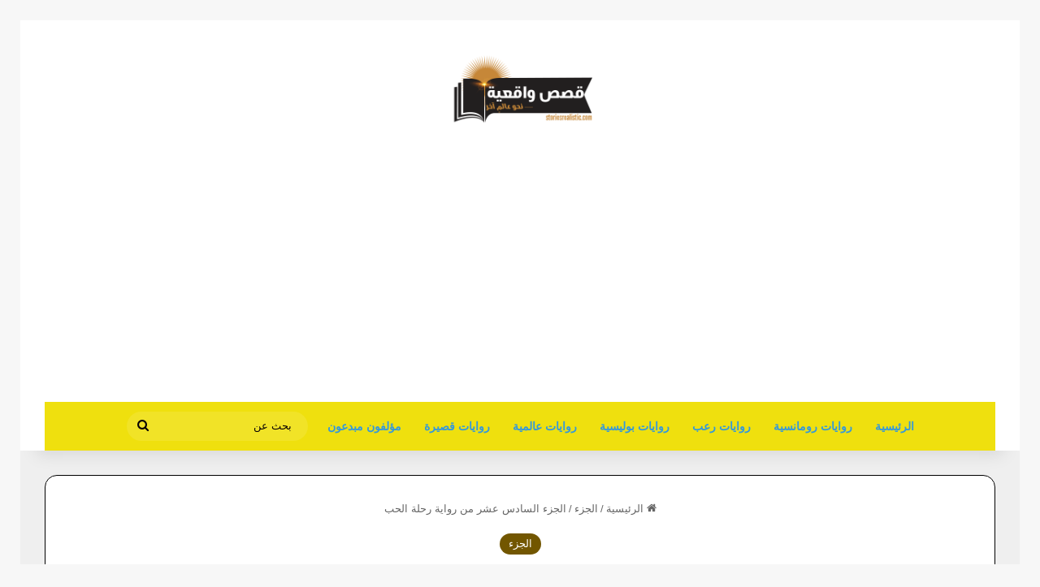

--- FILE ---
content_type: text/html; charset=UTF-8
request_url: https://novels.storiesrealistic.com/%D8%A7%D9%84%D8%AC%D8%B2%D8%A1-%D8%A7%D9%84%D8%B3%D8%A7%D8%AF%D8%B3-%D8%B9%D8%B4%D8%B1-%D9%85%D9%86-%D8%B1%D9%88%D8%A7%D9%8A%D8%A9-%D8%B1%D8%AD%D9%84%D8%A9-%D8%A7%D9%84%D8%AD%D8%A8/
body_size: 29401
content:
<!DOCTYPE html> <head> <meta charset="UTF-8"/> <link rel="profile" href="//gmpg.org/xfn/11"/> <meta http-equiv='x-dns-prefetch-control' content='on'> <link rel='dns-prefetch' href="//cdnjs.cloudflare.com/"/> <link rel='dns-prefetch' href="//ajax.googleapis.com/"/> <link rel='dns-prefetch' href="//fonts.googleapis.com/"/> <link rel='dns-prefetch' href="//fonts.gstatic.com/"/> <link rel='dns-prefetch' href="//s.gravatar.com/"/> <link rel='dns-prefetch' href="//www.google-analytics.com/"/> <link rel='preload' as='image' href="//www.storiesrealistic.com/wp-content/uploads/2019/06/Web.png.webp"> <link rel='preload' as='image' href="/wp-content/uploads/2022/06/الجزء-السادس-عشر-من-رواية-رحلة-الحب.jpg"> <link rel='preload' as='font' href="/wp-content/themes/jannah/assets/fonts/tielabs-fonticon/tielabs-fonticon.woff" type='font/woff' crossorigin='anonymous'/> <link rel='preload' as='font' href="/wp-content/themes/jannah/assets/fonts/fontawesome/fa-solid-900.woff2" type='font/woff2' crossorigin='anonymous'/> <link rel='preload' as='font' href="/wp-content/themes/jannah/assets/fonts/fontawesome/fa-brands-400.woff2" type='font/woff2' crossorigin='anonymous'/> <link rel='preload' as='font' href="/wp-content/themes/jannah/assets/fonts/fontawesome/fa-regular-400.woff2" type='font/woff2' crossorigin='anonymous'/> <meta name='robots' content='index, follow, max-image-preview:large, max-snippet:-1, max-video-preview:-1'/> <title>الجزء السادس عشر من رواية رحلة الحب</title> <meta name="description" content="هيا بنا لنبدأ قراءة الجزء السادس عشر من رواية رحلة الحب جزء جميل ورائع من إبداع الكاتبة لين نزار ، نتمني لكم قراءة جميلة بإذن الله للجزء ."/> <link rel="canonical" href="https://novels.storiesrealistic.com/الجزء-السادس-عشر-من-رواية-رحلة-الحب/"/> <meta property="og:locale" content="ar_AR"/> <meta property="og:type" content="article"/> <meta property="og:title" content="الجزء السادس عشر من رواية رحلة الحب"/> <meta property="og:description" content="هيا بنا لنبدأ قراءة الجزء السادس عشر من رواية رحلة الحب جزء جميل ورائع من إبداع الكاتبة لين نزار ، نتمني لكم قراءة جميلة بإذن الله للجزء ."/> <meta property="og:url" content="https://novels.storiesrealistic.com/الجزء-السادس-عشر-من-رواية-رحلة-الحب/"/> <meta property="og:site_name" content="روايات"/> <meta property="article:published_time" content="2022-06-14T09:00:18+00:00"/> <meta property="article:modified_time" content="2022-06-14T09:30:49+00:00"/> <meta property="og:image" content="https://novels.storiesrealistic.com/wp-content/uploads/2022/06/الجزء-السادس-عشر-من-رواية-رحلة-الحب.jpg"/> <meta property="og:image:width" content="720"/> <meta property="og:image:height" content="399"/> <meta property="og:image:type" content="image/jpeg"/> <meta name="author" content="مهند أدهم"/> <meta name="twitter:card" content="summary_large_image"/> <meta name="twitter:label1" content="كُتب بواسطة"/> <meta name="twitter:data1" content="مهند أدهم"/> <script type="application/ld+json" class="yoast-schema-graph">{"@context":"https://schema.org","@graph":[{"@type":"WebPage","@id":"https://novels.storiesrealistic.com/%d8%a7%d9%84%d8%ac%d8%b2%d8%a1-%d8%a7%d9%84%d8%b3%d8%a7%d8%af%d8%b3-%d8%b9%d8%b4%d8%b1-%d9%85%d9%86-%d8%b1%d9%88%d8%a7%d9%8a%d8%a9-%d8%b1%d8%ad%d9%84%d8%a9-%d8%a7%d9%84%d8%ad%d8%a8/","url":"https://novels.storiesrealistic.com/%d8%a7%d9%84%d8%ac%d8%b2%d8%a1-%d8%a7%d9%84%d8%b3%d8%a7%d8%af%d8%b3-%d8%b9%d8%b4%d8%b1-%d9%85%d9%86-%d8%b1%d9%88%d8%a7%d9%8a%d8%a9-%d8%b1%d8%ad%d9%84%d8%a9-%d8%a7%d9%84%d8%ad%d8%a8/","name":"الجزء السادس عشر من رواية رحلة الحب","isPartOf":{"@id":"https://novels.storiesrealistic.com/#website"},"primaryImageOfPage":{"@id":"https://novels.storiesrealistic.com/%d8%a7%d9%84%d8%ac%d8%b2%d8%a1-%d8%a7%d9%84%d8%b3%d8%a7%d8%af%d8%b3-%d8%b9%d8%b4%d8%b1-%d9%85%d9%86-%d8%b1%d9%88%d8%a7%d9%8a%d8%a9-%d8%b1%d8%ad%d9%84%d8%a9-%d8%a7%d9%84%d8%ad%d8%a8/#primaryimage"},"image":{"@id":"https://novels.storiesrealistic.com/%d8%a7%d9%84%d8%ac%d8%b2%d8%a1-%d8%a7%d9%84%d8%b3%d8%a7%d8%af%d8%b3-%d8%b9%d8%b4%d8%b1-%d9%85%d9%86-%d8%b1%d9%88%d8%a7%d9%8a%d8%a9-%d8%b1%d8%ad%d9%84%d8%a9-%d8%a7%d9%84%d8%ad%d8%a8/#primaryimage"},"thumbnailUrl":"https://novels.storiesrealistic.com/wp-content/uploads/2022/06/الجزء-السادس-عشر-من-رواية-رحلة-الحب.jpg","datePublished":"2022-06-14T09:00:18+00:00","dateModified":"2022-06-14T09:30:49+00:00","author":{"@id":"https://novels.storiesrealistic.com/#/schema/person/5a13eeec793d79b90608a12da0dc0178"},"description":"هيا بنا لنبدأ قراءة الجزء السادس عشر من رواية رحلة الحب جزء جميل ورائع من إبداع الكاتبة لين نزار ، نتمني لكم قراءة جميلة بإذن الله للجزء .","breadcrumb":{"@id":"https://novels.storiesrealistic.com/%d8%a7%d9%84%d8%ac%d8%b2%d8%a1-%d8%a7%d9%84%d8%b3%d8%a7%d8%af%d8%b3-%d8%b9%d8%b4%d8%b1-%d9%85%d9%86-%d8%b1%d9%88%d8%a7%d9%8a%d8%a9-%d8%b1%d8%ad%d9%84%d8%a9-%d8%a7%d9%84%d8%ad%d8%a8/#breadcrumb"},"inLanguage":"ar","potentialAction":[{"@type":"ReadAction","target":["https://novels.storiesrealistic.com/%d8%a7%d9%84%d8%ac%d8%b2%d8%a1-%d8%a7%d9%84%d8%b3%d8%a7%d8%af%d8%b3-%d8%b9%d8%b4%d8%b1-%d9%85%d9%86-%d8%b1%d9%88%d8%a7%d9%8a%d8%a9-%d8%b1%d8%ad%d9%84%d8%a9-%d8%a7%d9%84%d8%ad%d8%a8/"]}]},{"@type":"ImageObject","inLanguage":"ar","@id":"https://novels.storiesrealistic.com/%d8%a7%d9%84%d8%ac%d8%b2%d8%a1-%d8%a7%d9%84%d8%b3%d8%a7%d8%af%d8%b3-%d8%b9%d8%b4%d8%b1-%d9%85%d9%86-%d8%b1%d9%88%d8%a7%d9%8a%d8%a9-%d8%b1%d8%ad%d9%84%d8%a9-%d8%a7%d9%84%d8%ad%d8%a8/#primaryimage","url":"https://novels.storiesrealistic.com/wp-content/uploads/2022/06/الجزء-السادس-عشر-من-رواية-رحلة-الحب.jpg","contentUrl":"https://novels.storiesrealistic.com/wp-content/uploads/2022/06/الجزء-السادس-عشر-من-رواية-رحلة-الحب.jpg","width":720,"height":399,"caption":"صورة جميلة لغلاف الجزء السادس عشر من رواية رحلة الحب"},{"@type":"BreadcrumbList","@id":"https://novels.storiesrealistic.com/%d8%a7%d9%84%d8%ac%d8%b2%d8%a1-%d8%a7%d9%84%d8%b3%d8%a7%d8%af%d8%b3-%d8%b9%d8%b4%d8%b1-%d9%85%d9%86-%d8%b1%d9%88%d8%a7%d9%8a%d8%a9-%d8%b1%d8%ad%d9%84%d8%a9-%d8%a7%d9%84%d8%ad%d8%a8/#breadcrumb","itemListElement":[{"@type":"ListItem","position":1,"name":"الرئيسية","item":"https://novels.storiesrealistic.com/"},{"@type":"ListItem","position":2,"name":"الجزء السادس عشر من رواية رحلة الحب"}]},{"@type":"WebSite","@id":"https://novels.storiesrealistic.com/#website","url":"https://novels.storiesrealistic.com/","name":"روايات","description":"نبحث عن الرواية الأفضل","potentialAction":[{"@type":"SearchAction","target":{"@type":"EntryPoint","urlTemplate":"https://novels.storiesrealistic.com/?s={search_term_string}"},"query-input":{"@type":"PropertyValueSpecification","valueRequired":true,"valueName":"search_term_string"}}],"inLanguage":"ar"},{"@type":"Person","@id":"https://novels.storiesrealistic.com/#/schema/person/5a13eeec793d79b90608a12da0dc0178","name":"مهند أدهم","image":{"@type":"ImageObject","inLanguage":"ar","@id":"https://novels.storiesrealistic.com/#/schema/person/image/","url":"https://secure.gravatar.com/avatar/cf55dc29d405c36e844aba42e9ee523f68df5bd40e34dcc762c408b2bed3042c?s=96&d=monsterid&r=g","contentUrl":"https://secure.gravatar.com/avatar/cf55dc29d405c36e844aba42e9ee523f68df5bd40e34dcc762c408b2bed3042c?s=96&d=monsterid&r=g","caption":"مهند أدهم"},"url":"https://novels.storiesrealistic.com/author/mohannad/"}]}</script> <link rel="alternate" type="application/rss+xml" title="روايات &laquo; الخلاصة" href="/feed/"/> <link rel="alternate" type="application/rss+xml" title="روايات &laquo; خلاصة التعليقات" href="/comments/feed/"/> <link rel="alternate" type="application/rss+xml" title="روايات &laquo; الجزء السادس عشر من رواية رحلة الحب خلاصة التعليقات" href="/%d8%a7%d9%84%d8%ac%d8%b2%d8%a1-%d8%a7%d9%84%d8%b3%d8%a7%d8%af%d8%b3-%d8%b9%d8%b4%d8%b1-%d9%85%d9%86-%d8%b1%d9%88%d8%a7%d9%8a%d8%a9-%d8%b1%d8%ad%d9%84%d8%a9-%d8%a7%d9%84%d8%ad%d8%a8/feed/"/> <style type="text/css"> :root{ --tie-preset-gradient-1: linear-gradient(135deg, rgba(6, 147, 227, 1) 0%, rgb(155, 81, 224) 100%); --tie-preset-gradient-2: linear-gradient(135deg, rgb(122, 220, 180) 0%, rgb(0, 208, 130) 100%); --tie-preset-gradient-3: linear-gradient(135deg, rgba(252, 185, 0, 1) 0%, rgba(255, 105, 0, 1) 100%); --tie-preset-gradient-4: linear-gradient(135deg, rgba(255, 105, 0, 1) 0%, rgb(207, 46, 46) 100%); --tie-preset-gradient-5: linear-gradient(135deg, rgb(238, 238, 238) 0%, rgb(169, 184, 195) 100%); --tie-preset-gradient-6: linear-gradient(135deg, rgb(74, 234, 220) 0%, rgb(151, 120, 209) 20%, rgb(207, 42, 186) 40%, rgb(238, 44, 130) 60%, rgb(251, 105, 98) 80%, rgb(254, 248, 76) 100%); --tie-preset-gradient-7: linear-gradient(135deg, rgb(255, 206, 236) 0%, rgb(152, 150, 240) 100%); --tie-preset-gradient-8: linear-gradient(135deg, rgb(254, 205, 165) 0%, rgb(254, 45, 45) 50%, rgb(107, 0, 62) 100%); --tie-preset-gradient-9: linear-gradient(135deg, rgb(255, 203, 112) 0%, rgb(199, 81, 192) 50%, rgb(65, 88, 208) 100%); --tie-preset-gradient-10: linear-gradient(135deg, rgb(255, 245, 203) 0%, rgb(182, 227, 212) 50%, rgb(51, 167, 181) 100%); --tie-preset-gradient-11: linear-gradient(135deg, rgb(202, 248, 128) 0%, rgb(113, 206, 126) 100%); --tie-preset-gradient-12: linear-gradient(135deg, rgb(2, 3, 129) 0%, rgb(40, 116, 252) 100%); --tie-preset-gradient-13: linear-gradient(135deg, #4D34FA, #ad34fa); --tie-preset-gradient-14: linear-gradient(135deg, #0057FF, #31B5FF); --tie-preset-gradient-15: linear-gradient(135deg, #FF007A, #FF81BD); --tie-preset-gradient-16: linear-gradient(135deg, #14111E, #4B4462); --tie-preset-gradient-17: linear-gradient(135deg, #F32758, #FFC581); --main-nav-background: #1f2024; --main-nav-secondry-background: rgba(0,0,0,0.2); --main-nav-primary-color: #0088ff; --main-nav-contrast-primary-color: #FFFFFF; --main-nav-text-color: #FFFFFF; --main-nav-secondry-text-color: rgba(225,255,255,0.5); --main-nav-main-border-color: rgba(255,255,255,0.07); --main-nav-secondry-border-color: rgba(255,255,255,0.04); } </style> <link rel="alternate" title="oEmbed (JSON)" type="application/json+oembed" href="/wp-json/oembed/1.0/embed?url=https%3A%2F%2Fnovels.storiesrealistic.com%2F%25d8%25a7%25d9%2584%25d8%25ac%25d8%25b2%25d8%25a1-%25d8%25a7%25d9%2584%25d8%25b3%25d8%25a7%25d8%25af%25d8%25b3-%25d8%25b9%25d8%25b4%25d8%25b1-%25d9%2585%25d9%2586-%25d8%25b1%25d9%2588%25d8%25a7%25d9%258a%25d8%25a9-%25d8%25b1%25d8%25ad%25d9%2584%25d8%25a9-%25d8%25a7%25d9%2584%25d8%25ad%25d8%25a8%2F"/> <link rel="alternate" title="oEmbed (XML)" type="text/xml+oembed" href="/wp-json/oembed/1.0/embed?url=https%3A%2F%2Fnovels.storiesrealistic.com%2F%25d8%25a7%25d9%2584%25d8%25ac%25d8%25b2%25d8%25a1-%25d8%25a7%25d9%2584%25d8%25b3%25d8%25a7%25d8%25af%25d8%25b3-%25d8%25b9%25d8%25b4%25d8%25b1-%25d9%2585%25d9%2586-%25d8%25b1%25d9%2588%25d8%25a7%25d9%258a%25d8%25a9-%25d8%25b1%25d8%25ad%25d9%2584%25d8%25a9-%25d8%25a7%25d9%2584%25d8%25ad%25d8%25a8%2F&#038;format=xml"/> <meta name="viewport" content="width=device-width, initial-scale=1.0"/><style id='wp-img-auto-sizes-contain-inline-css' type='text/css'> img:is([sizes=auto i],[sizes^="auto," i]){contain-intrinsic-size:3000px 1500px} /*# sourceURL=wp-img-auto-sizes-contain-inline-css */ </style> <style id='wp-emoji-styles-inline-css' type='text/css'> img.wp-smiley, img.emoji { display: inline !important; border: none !important; box-shadow: none !important; height: 1em !important; width: 1em !important; margin: 0 0.07em !important; vertical-align: -0.1em !important; background: none !important; padding: 0 !important; } /*# sourceURL=wp-emoji-styles-inline-css */ </style> <style id='classic-theme-styles-inline-css' type='text/css'> /*! This file is auto-generated */ .wp-block-button__link{color:#fff;background-color:#32373c;border-radius:9999px;box-shadow:none;text-decoration:none;padding:calc(.667em + 2px) calc(1.333em + 2px);font-size:1.125em}.wp-block-file__button{background:#32373c;color:#fff;text-decoration:none} /*# sourceURL=/wp-includes/css/classic-themes.min.css */ </style> <link rel='stylesheet' id='tie-css-base-css' href="/wp-content/themes/jannah/assets/css/base.min.css" type='text/css' media='all'/> <link rel='stylesheet' id='tie-css-styles-css' href="/wp-content/themes/jannah/assets/css/style.min.css" type='text/css' media='all'/> <link rel='stylesheet' id='tie-css-widgets-css' href="/wp-content/themes/jannah/assets/css/widgets.min.css" type='text/css' media='all'/> <link rel='stylesheet' id='tie-css-helpers-css' href="/wp-content/themes/jannah/assets/css/helpers.min.css" type='text/css' media='all'/> <link rel='stylesheet' id='tie-fontawesome5-css' href="/wp-content/themes/jannah/assets/css/fontawesome.css" type='text/css' media='all'/> <link rel='stylesheet' id='tie-css-ilightbox-css' href="/wp-content/themes/jannah/assets/ilightbox/dark-skin/skin.css" type='text/css' media='all'/> <link rel='stylesheet' id='tie-css-shortcodes-css' href="/wp-content/themes/jannah/assets/css/plugins/shortcodes.min.css" type='text/css' media='all'/> <link rel='stylesheet' id='tie-css-single-css' href="/wp-content/themes/jannah/assets/css/single.min.css" type='text/css' media='all'/> <link rel='stylesheet' id='tie-css-print-css' href="/wp-content/themes/jannah/assets/css/print.css" type='text/css' media='print'/> <style id='tie-css-print-inline-css' type='text/css'> html #the-post .entry-content,html #the-post .entry-content p{font-size: 20px;}html #tie-wrapper .mag-box.big-post-left-box li:not(:first-child) .post-title,html #tie-wrapper .mag-box.big-post-top-box li:not(:first-child) .post-title,html #tie-wrapper .mag-box.half-box li:not(:first-child) .post-title,html #tie-wrapper .mag-box.big-thumb-left-box li:not(:first-child) .post-title,html #tie-wrapper .mag-box.scrolling-box .slide .post-title,html #tie-wrapper .mag-box.miscellaneous-box li:not(:first-child) .post-title{font-weight: 500;}:root:root{--brand-color: #725600;--dark-brand-color: #402400;--bright-color: #FFFFFF;--base-color: #2c2f34;}#reading-position-indicator{box-shadow: 0 0 10px rgba( 114,86,0,0.7);}html :root:root{--brand-color: #725600;--dark-brand-color: #402400;--bright-color: #FFFFFF;--base-color: #2c2f34;}html #reading-position-indicator{box-shadow: 0 0 10px rgba( 114,86,0,0.7);}html a,html body .entry a,html .dark-skin body .entry a,html .comment-list .comment-content a{color: #3498db;}html a:hover,html body .entry a:hover,html .dark-skin body .entry a:hover,html .comment-list .comment-content a:hover{color: #f1c40f;}html .container-wrapper,html .the-global-title,html .comment-reply-title,html .tabs,html .flex-tabs .flexMenu-popup,html .magazine1 .tabs-vertical .tabs li a,html .magazine1 .tabs-vertical:after,html .mag-box .show-more-button,html .white-bg .social-icons-item a,html textarea,html input,html select,html .toggle,html .post-content-slideshow,html .post-content-slideshow .slider-nav-wrapper,html .share-buttons-bottom,html .pages-numbers a,html .pages-nav-item,html .first-last-pages .pagination-icon,html .multiple-post-pages .post-page-numbers,html #story-highlights li,html .review-item,html .review-summary,html .user-rate-wrap,html .review-final-score,html .tabs a{border-color: #000000 !important;}html .magazine1 .tabs a{border-bottom-color: transparent !important;}html .fullwidth-area .tagcloud a:not(:hover){background: transparent;box-shadow: inset 0 0 0 3px #000000;}html .subscribe-widget-content .subscribe-subtitle:after,html .white-bg .social-icons-item:before{background-color: #000000 !important;}html #header-notification-bar{background: var( --tie-preset-gradient-13 );}html #header-notification-bar{--tie-buttons-color: #FFFFFF;--tie-buttons-border-color: #FFFFFF;--tie-buttons-hover-color: #e1e1e1;--tie-buttons-hover-text: #000000;}html #header-notification-bar{--tie-buttons-text: #000000;}html #top-nav,html #top-nav .sub-menu,html #top-nav .comp-sub-menu,html #top-nav .ticker-content,html #top-nav .ticker-swipe,html .top-nav-boxed #top-nav .topbar-wrapper,html .top-nav-dark .top-menu ul,html #autocomplete-suggestions.search-in-top-nav{background-color : #46403c;}html #top-nav *,html #autocomplete-suggestions.search-in-top-nav{border-color: rgba( #FFFFFF,0.08);}html #top-nav .icon-basecloud-bg:after{color: #46403c;}html #top-nav a:not(:hover),html #top-nav input,html #top-nav #search-submit,html #top-nav .fa-spinner,html #top-nav .dropdown-social-icons li a span,html #top-nav .components > li .social-link:not(:hover) span,html #autocomplete-suggestions.search-in-top-nav a{color: #ddd6d0;}html #top-nav input::-moz-placeholder{color: #ddd6d0;}html #top-nav input:-moz-placeholder{color: #ddd6d0;}html #top-nav input:-ms-input-placeholder{color: #ddd6d0;}html #top-nav input::-webkit-input-placeholder{color: #ddd6d0;}html #top-nav,html .search-in-top-nav{--tie-buttons-color: #3498db;--tie-buttons-border-color: #3498db;--tie-buttons-text: #FFFFFF;--tie-buttons-hover-color: #167abd;}html #top-nav a:hover,html #top-nav .menu li:hover > a,html #top-nav .menu > .tie-current-menu > a,html #top-nav .components > li:hover > a,html #top-nav .components #search-submit:hover,html #autocomplete-suggestions.search-in-top-nav .post-title a:hover{color: #3498db;}html #top-nav,html #top-nav .comp-sub-menu,html #top-nav .tie-weather-widget{color: #cdcbc9;}html #autocomplete-suggestions.search-in-top-nav .post-meta,html #autocomplete-suggestions.search-in-top-nav .post-meta a:not(:hover){color: rgba( 205,203,201,0.7 );}html #top-nav .weather-icon .icon-cloud,html #top-nav .weather-icon .icon-basecloud-bg,html #top-nav .weather-icon .icon-cloud-behind{color: #cdcbc9 !important;}html #main-nav .main-menu-wrapper,html #main-nav .menu-sub-content,html #main-nav .comp-sub-menu,html #main-nav ul.cats-vertical li a.is-active,html #main-nav ul.cats-vertical li a:hover,html #autocomplete-suggestions.search-in-main-nav{background-color: #efe00e;}html #main-nav{border-width: 0;}html #theme-header #main-nav:not(.fixed-nav){bottom: 0;}html #main-nav .icon-basecloud-bg:after{color: #efe00e;}html #autocomplete-suggestions.search-in-main-nav{border-color: rgba(0,0,0,0.07);}html .main-nav-boxed #main-nav .main-menu-wrapper{border-width: 0;}html #main-nav a:not(:hover),html #main-nav a.social-link:not(:hover) span,html #main-nav .dropdown-social-icons li a span,html #autocomplete-suggestions.search-in-main-nav a{color: #3498db;}html .main-nav,html .search-in-main-nav{--main-nav-primary-color: #f1c40f;--tie-buttons-color: #f1c40f;--tie-buttons-border-color: #f1c40f;--tie-buttons-text: #FFFFFF;--tie-buttons-hover-color: #d3a600;}html #main-nav .mega-links-head:after,html #main-nav .cats-horizontal a.is-active,html #main-nav .cats-horizontal a:hover,html #main-nav .spinner > div{background-color: #f1c40f;}html #main-nav .menu ul li:hover > a,html #main-nav .menu ul li.current-menu-item:not(.mega-link-column) > a,html #main-nav .components a:hover,html #main-nav .components > li:hover > a,html #main-nav #search-submit:hover,html #main-nav .cats-vertical a.is-active,html #main-nav .cats-vertical a:hover,html #main-nav .mega-menu .post-meta a:hover,html #main-nav .mega-menu .post-box-title a:hover,html #autocomplete-suggestions.search-in-main-nav a:hover,html #main-nav .spinner-circle:after{color: #f1c40f;}html #main-nav .menu > li.tie-current-menu > a,html #main-nav .menu > li:hover > a,html .theme-header #main-nav .mega-menu .cats-horizontal a.is-active,html .theme-header #main-nav .mega-menu .cats-horizontal a:hover{color: #FFFFFF;}html #main-nav .menu > li.tie-current-menu > a:before,html #main-nav .menu > li:hover > a:before{border-top-color: #FFFFFF;}html #main-nav,html #main-nav input,html #main-nav #search-submit,html #main-nav .fa-spinner,html #main-nav .comp-sub-menu,html #main-nav .tie-weather-widget{color: #0a0404;}html #main-nav input::-moz-placeholder{color: #0a0404;}html #main-nav input:-moz-placeholder{color: #0a0404;}html #main-nav input:-ms-input-placeholder{color: #0a0404;}html #main-nav input::-webkit-input-placeholder{color: #0a0404;}html #main-nav .mega-menu .post-meta,html #main-nav .mega-menu .post-meta a,html #autocomplete-suggestions.search-in-main-nav .post-meta{color: rgba(10,4,4,0.6);}html #main-nav .weather-icon .icon-cloud,html #main-nav .weather-icon .icon-basecloud-bg,html #main-nav .weather-icon .icon-cloud-behind{color: #0a0404 !important;}html #the-post .entry-content a:not(.shortc-button){color: #3498db !important;}html #the-post .entry-content a:not(.shortc-button):hover{color: #f1c40f !important;}html #tie-container #tie-wrapper,html .post-layout-8 #content{background-color: #efefef;}html #footer{background-color: #efe00e;}html #site-info{background-color: #efe00e;}@media (max-width: 991px) {html #tie-wrapper #theme-header,html #tie-wrapper #theme-header #main-nav .main-menu-wrapper,html #tie-wrapper #theme-header .logo-container{background: transparent;}html #tie-wrapper #theme-header .logo-container,html #tie-wrapper #theme-header .logo-container.fixed-nav,html #tie-wrapper #theme-header #main-nav{background-color: #efe00e;}html .mobile-header-components .components .comp-sub-menu{background-color: #efe00e;}}html #footer .posts-list-counter .posts-list-items li.widget-post-list:before{border-color: #efe00e;}html #footer .timeline-widget a .date:before{border-color: rgba(239,224,14,0.8);}html #footer .footer-boxed-widget-area,html #footer textarea,html #footer input:not([type=submit]),html #footer select,html #footer code,html #footer kbd,html #footer pre,html #footer samp,html #footer .show-more-button,html #footer .slider-links .tie-slider-nav span,html #footer #wp-calendar,html #footer #wp-calendar tbody td,html #footer #wp-calendar thead th,html #footer .widget.buddypress .item-options a{border-color: rgba(0,0,0,0.1);}html #footer .social-statistics-widget .white-bg li.social-icons-item a,html #footer .widget_tag_cloud .tagcloud a,html #footer .latest-tweets-widget .slider-links .tie-slider-nav span,html #footer .widget_layered_nav_filters a{border-color: rgba(0,0,0,0.1);}html #footer .social-statistics-widget .white-bg li:before{background: rgba(0,0,0,0.1);}html .site-footer #wp-calendar tbody td{background: rgba(0,0,0,0.02);}html #footer .white-bg .social-icons-item a span.followers span,html #footer .circle-three-cols .social-icons-item a .followers-num,html #footer .circle-three-cols .social-icons-item a .followers-name{color: rgba(0,0,0,0.8);}html #footer .timeline-widget ul:before,html #footer .timeline-widget a:not(:hover) .date:before{background-color: #d1c200;}html #footer,html #footer textarea,html #footer input:not([type='submit']),html #footer select,html #footer #wp-calendar tbody,html #footer .tie-slider-nav li span:not(:hover),html #footer .widget_categories li a:before,html #footer .widget_product_categories li a:before,html #footer .widget_layered_nav li a:before,html #footer .widget_archive li a:before,html #footer .widget_nav_menu li a:before,html #footer .widget_meta li a:before,html #footer .widget_pages li a:before,html #footer .widget_recent_entries li a:before,html #footer .widget_display_forums li a:before,html #footer .widget_display_views li a:before,html #footer .widget_rss li a:before,html #footer .widget_display_stats dt:before,html #footer .subscribe-widget-content h3,html #footer .about-author .social-icons a:not(:hover) span{color: #34495e;}html #footer post-widget-body .meta-item,html #footer .post-meta,html #footer .stream-title,html #footer.dark-skin .timeline-widget .date,html #footer .wp-caption .wp-caption-text,html #footer .rss-date{color: rgba(52,73,94,0.7);}html #footer input::-moz-placeholder{color: #34495e;}html #footer input:-moz-placeholder{color: #34495e;}html #footer input:-ms-input-placeholder{color: #34495e;}html #footer input::-webkit-input-placeholder{color: #34495e;}html .site-footer.dark-skin a:not(:hover){color: #3498db;}html .site-footer.dark-skin a:hover,html #footer .stars-rating-active,html #footer .twitter-icon-wrap span,html .block-head-4.magazine2 #footer .tabs li a{color: #f1c40f;}html #footer .circle_bar{stroke: #f1c40f;}html #footer .widget.buddypress .item-options a.selected,html #footer .widget.buddypress .item-options a.loading,html #footer .tie-slider-nav span:hover,html .block-head-4.magazine2 #footer .tabs{border-color: #f1c40f;}html .magazine2:not(.block-head-4) #footer .tabs a:hover,html .magazine2:not(.block-head-4) #footer .tabs .active a,html .magazine1 #footer .tabs a:hover,html .magazine1 #footer .tabs .active a,html .block-head-4.magazine2 #footer .tabs.tabs .active a,html .block-head-4.magazine2 #footer .tabs > .active a:before,html .block-head-4.magazine2 #footer .tabs > li.active:nth-child(n) a:after,html #footer .digital-rating-static,html #footer .timeline-widget li a:hover .date:before,html #footer #wp-calendar #today,html #footer .posts-list-counter .posts-list-items li.widget-post-list:before,html #footer .cat-counter span,html #footer.dark-skin .the-global-title:after,html #footer .button,html #footer [type='submit'],html #footer .spinner > div,html #footer .widget.buddypress .item-options a.selected,html #footer .widget.buddypress .item-options a.loading,html #footer .tie-slider-nav span:hover,html #footer .fullwidth-area .tagcloud a:hover{background-color: #f1c40f;color: #FFFFFF;}html .block-head-4.magazine2 #footer .tabs li a:hover{color: #d3a600;}html .block-head-4.magazine2 #footer .tabs.tabs .active a:hover,html #footer .widget.buddypress .item-options a.selected,html #footer .widget.buddypress .item-options a.loading,html #footer .tie-slider-nav span:hover{color: #FFFFFF !important;}html #footer .button:hover,html #footer [type='submit']:hover{background-color: #d3a600;color: #FFFFFF;}html #site-info,html #site-info ul.social-icons li a:not(:hover) span{color: #000000;}html #footer .site-info a:not(:hover){color: #3498db;}html #footer .site-info a:hover{color: #f1c40f;}html a#go-to-top{background-color: #e74c3c;}html a#go-to-top{color: #2ecc71;}html .side-aside #mobile-menu li a,html .side-aside #mobile-menu .mobile-arrows,html .side-aside #mobile-search .search-field{color: #3498db;}html #mobile-search .search-field::-moz-placeholder{color: #3498db;}html #mobile-search .search-field:-moz-placeholder{color: #3498db;}html #mobile-search .search-field:-ms-input-placeholder{color: #3498db;}html #mobile-search .search-field::-webkit-input-placeholder{color: #3498db;}@media (max-width: 991px){html .tie-btn-close span{color: #3498db;}}html .side-aside.dark-skin a.remove:not(:hover)::before,html #mobile-social-icons .social-icons-item a:not(:hover) span{color: #9b59b6!important;}html body .mag-box .breaking,html body .social-icons-widget .social-icons-item .social-link,html body .widget_product_tag_cloud a,html body .widget_tag_cloud a,html body .post-tags a,html body .widget_layered_nav_filters a,html body .post-bottom-meta-title,html body .post-bottom-meta a,html body .post-cat,html body .show-more-button,html body #instagram-link.is-expanded .follow-button,html body .cat-counter a + span,html body .mag-box-options .slider-arrow-nav a,html body .main-menu .cats-horizontal li a,html body #instagram-link.is-compact,html body .pages-numbers a,html body .pages-nav-item,html body .bp-pagination-links .page-numbers,html body .fullwidth-area .widget_tag_cloud .tagcloud a,html body ul.breaking-news-nav li.jnt-prev,html body ul.breaking-news-nav li.jnt-next,html body #tie-popup-search-mobile table.gsc-search-box{border-radius: 35px;}html body .mag-box ul.breaking-news-nav li{border: 0 !important;}html body #instagram-link.is-compact{padding-right: 40px;padding-left: 40px;}html body .post-bottom-meta-title,html body .post-bottom-meta a,html body .more-link{padding-right: 15px;padding-left: 15px;}html body #masonry-grid .container-wrapper .post-thumb img{border-radius: 0px;}html body .video-thumbnail,html body .review-item,html body .review-summary,html body .user-rate-wrap,html body textarea,html body input,html body select{border-radius: 5px;}html body .post-content-slideshow,html body #tie-read-next,html body .prev-next-post-nav .post-thumb,html body .post-thumb img,html body .container-wrapper,html body .tie-popup-container .container-wrapper,html body .widget,html body .grid-slider-wrapper .grid-item,html body .slider-vertical-navigation .slide,html body .boxed-slider:not(.grid-slider-wrapper) .slide,html body .buddypress-wrap .activity-list .load-more a,html body .buddypress-wrap .activity-list .load-newest a,html body .woocommerce .products .product .product-img img,html body .woocommerce .products .product .product-img,html body .woocommerce .woocommerce-tabs,html body .woocommerce div.product .related.products,html body .woocommerce div.product .up-sells.products,html body .woocommerce .cart_totals,html .woocommerce .cross-sells,html body .big-thumb-left-box-inner,html body .miscellaneous-box .posts-items li:first-child,html body .single-big-img,html body .masonry-with-spaces .container-wrapper .slide,html body .news-gallery-items li .post-thumb,html body .scroll-2-box .slide,html .magazine1.archive:not(.bbpress) .entry-header-outer,html .magazine1.search .entry-header-outer,html .magazine1.archive:not(.bbpress) .mag-box .container-wrapper,html .magazine1.search .mag-box .container-wrapper,html body.magazine1 .entry-header-outer + .mag-box,html body .digital-rating-static,html body .entry q,html body .entry blockquote,html body #instagram-link.is-expanded,html body.single-post .featured-area,html body.post-layout-8 #content,html body .footer-boxed-widget-area,html body .tie-video-main-slider,html body .post-thumb-overlay,html body .widget_media_image img,html body .stream-item-mag img,html body .media-page-layout .post-element{border-radius: 15px;}html #subcategories-section .container-wrapper{border-radius: 15px !important;margin-top: 15px !important;border-top-width: 1px !important;}@media (max-width: 767px) {html .tie-video-main-slider iframe{border-top-right-radius: 15px;border-top-left-radius: 15px;}}html .magazine1.archive:not(.bbpress) .mag-box .container-wrapper,html .magazine1.search .mag-box .container-wrapper{margin-top: 15px;border-top-width: 1px;}html body .section-wrapper:not(.container-full) .wide-slider-wrapper .slider-main-container,html body .section-wrapper:not(.container-full) .wide-slider-three-slids-wrapper{border-radius: 15px;overflow: hidden;}html body .wide-slider-nav-wrapper,html body .share-buttons-bottom,html body .first-post-gradient li:first-child .post-thumb:after,html body .scroll-2-box .post-thumb:after{border-bottom-left-radius: 15px;border-bottom-right-radius: 15px;}html body .main-menu .menu-sub-content,html body .comp-sub-menu{border-bottom-left-radius: 10px;border-bottom-right-radius: 10px;}html body.single-post .featured-area{overflow: hidden;}html body #check-also-box.check-also-left{border-top-right-radius: 15px;border-bottom-right-radius: 15px;}html body #check-also-box.check-also-right{border-top-left-radius: 15px;border-bottom-left-radius: 15px;}html body .mag-box .breaking-news-nav li:last-child{border-top-right-radius: 35px;border-bottom-right-radius: 35px;}html body .mag-box .breaking-title:before{border-top-right-radius: 35px;border-bottom-right-radius: 35px;}html body .tabs li:last-child a,html body .full-overlay-title li:not(.no-post-thumb) .block-title-overlay{border-top-left-radius: 15px;}html body .center-overlay-title li:not(.no-post-thumb) .block-title-overlay,html body .tabs li:first-child a{border-top-right-radius: 15px;} /*# sourceURL=tie-css-print-inline-css */ </style> <script type="text/javascript" src="https://novels.storiesrealistic.com/wp-includes/js/jquery/jquery.min.js" id="jquery-core-js"></script> <link rel="https://api.w.org/" href="/wp-json/"/><link rel="alternate" title="JSON" type="application/json" href="/wp-json/wp/v2/posts/3636"/><link rel="stylesheet" href="/wp-content/themes/jannah/rtl.css" type="text/css" media="screen"/><meta name="generator" content="WordPress 6.9"/> <link rel='shortlink' href="/?p=3636"/> <meta http-equiv="X-UA-Compatible" content="IE=edge"><meta name="google-site-verification" content="PXF2NjyUvaCzWch8n43KOzFDtAgv16vB1TaT6UaYLRI"/> <script async src="https://www.googletagmanager.com/gtag/js?id=G-PL5HGKC5PR"></script> <script>
  window.dataLayer = window.dataLayer || [];
  function gtag(){dataLayer.push(arguments);}
  gtag('js', new Date());

  gtag('config', 'G-PL5HGKC5PR');
</script> <style id='global-styles-inline-css' type='text/css'> :root{--wp--preset--aspect-ratio--square: 1;--wp--preset--aspect-ratio--4-3: 4/3;--wp--preset--aspect-ratio--3-4: 3/4;--wp--preset--aspect-ratio--3-2: 3/2;--wp--preset--aspect-ratio--2-3: 2/3;--wp--preset--aspect-ratio--16-9: 16/9;--wp--preset--aspect-ratio--9-16: 9/16;--wp--preset--color--black: #000000;--wp--preset--color--cyan-bluish-gray: #abb8c3;--wp--preset--color--white: #ffffff;--wp--preset--color--pale-pink: #f78da7;--wp--preset--color--vivid-red: #cf2e2e;--wp--preset--color--luminous-vivid-orange: #ff6900;--wp--preset--color--luminous-vivid-amber: #fcb900;--wp--preset--color--light-green-cyan: #7bdcb5;--wp--preset--color--vivid-green-cyan: #00d084;--wp--preset--color--pale-cyan-blue: #8ed1fc;--wp--preset--color--vivid-cyan-blue: #0693e3;--wp--preset--color--vivid-purple: #9b51e0;--wp--preset--gradient--vivid-cyan-blue-to-vivid-purple: linear-gradient(135deg,rgb(6,147,227) 0%,rgb(155,81,224) 100%);--wp--preset--gradient--light-green-cyan-to-vivid-green-cyan: linear-gradient(135deg,rgb(122,220,180) 0%,rgb(0,208,130) 100%);--wp--preset--gradient--luminous-vivid-amber-to-luminous-vivid-orange: linear-gradient(135deg,rgb(252,185,0) 0%,rgb(255,105,0) 100%);--wp--preset--gradient--luminous-vivid-orange-to-vivid-red: linear-gradient(135deg,rgb(255,105,0) 0%,rgb(207,46,46) 100%);--wp--preset--gradient--very-light-gray-to-cyan-bluish-gray: linear-gradient(135deg,rgb(238,238,238) 0%,rgb(169,184,195) 100%);--wp--preset--gradient--cool-to-warm-spectrum: linear-gradient(135deg,rgb(74,234,220) 0%,rgb(151,120,209) 20%,rgb(207,42,186) 40%,rgb(238,44,130) 60%,rgb(251,105,98) 80%,rgb(254,248,76) 100%);--wp--preset--gradient--blush-light-purple: linear-gradient(135deg,rgb(255,206,236) 0%,rgb(152,150,240) 100%);--wp--preset--gradient--blush-bordeaux: linear-gradient(135deg,rgb(254,205,165) 0%,rgb(254,45,45) 50%,rgb(107,0,62) 100%);--wp--preset--gradient--luminous-dusk: linear-gradient(135deg,rgb(255,203,112) 0%,rgb(199,81,192) 50%,rgb(65,88,208) 100%);--wp--preset--gradient--pale-ocean: linear-gradient(135deg,rgb(255,245,203) 0%,rgb(182,227,212) 50%,rgb(51,167,181) 100%);--wp--preset--gradient--electric-grass: linear-gradient(135deg,rgb(202,248,128) 0%,rgb(113,206,126) 100%);--wp--preset--gradient--midnight: linear-gradient(135deg,rgb(2,3,129) 0%,rgb(40,116,252) 100%);--wp--preset--font-size--small: 13px;--wp--preset--font-size--medium: 20px;--wp--preset--font-size--large: 36px;--wp--preset--font-size--x-large: 42px;--wp--preset--spacing--20: 0.44rem;--wp--preset--spacing--30: 0.67rem;--wp--preset--spacing--40: 1rem;--wp--preset--spacing--50: 1.5rem;--wp--preset--spacing--60: 2.25rem;--wp--preset--spacing--70: 3.38rem;--wp--preset--spacing--80: 5.06rem;--wp--preset--shadow--natural: 6px 6px 9px rgba(0, 0, 0, 0.2);--wp--preset--shadow--deep: 12px 12px 50px rgba(0, 0, 0, 0.4);--wp--preset--shadow--sharp: 6px 6px 0px rgba(0, 0, 0, 0.2);--wp--preset--shadow--outlined: 6px 6px 0px -3px rgb(255, 255, 255), 6px 6px rgb(0, 0, 0);--wp--preset--shadow--crisp: 6px 6px 0px rgb(0, 0, 0);}:where(.is-layout-flex){gap: 0.5em;}:where(.is-layout-grid){gap: 0.5em;}body .is-layout-flex{display: flex;}.is-layout-flex{flex-wrap: wrap;align-items: center;}.is-layout-flex > :is(*, div){margin: 0;}body .is-layout-grid{display: grid;}.is-layout-grid > :is(*, div){margin: 0;}:where(.wp-block-columns.is-layout-flex){gap: 2em;}:where(.wp-block-columns.is-layout-grid){gap: 2em;}:where(.wp-block-post-template.is-layout-flex){gap: 1.25em;}:where(.wp-block-post-template.is-layout-grid){gap: 1.25em;}.has-black-color{color: var(--wp--preset--color--black) !important;}.has-cyan-bluish-gray-color{color: var(--wp--preset--color--cyan-bluish-gray) !important;}.has-white-color{color: var(--wp--preset--color--white) !important;}.has-pale-pink-color{color: var(--wp--preset--color--pale-pink) !important;}.has-vivid-red-color{color: var(--wp--preset--color--vivid-red) !important;}.has-luminous-vivid-orange-color{color: var(--wp--preset--color--luminous-vivid-orange) !important;}.has-luminous-vivid-amber-color{color: var(--wp--preset--color--luminous-vivid-amber) !important;}.has-light-green-cyan-color{color: var(--wp--preset--color--light-green-cyan) !important;}.has-vivid-green-cyan-color{color: var(--wp--preset--color--vivid-green-cyan) !important;}.has-pale-cyan-blue-color{color: var(--wp--preset--color--pale-cyan-blue) !important;}.has-vivid-cyan-blue-color{color: var(--wp--preset--color--vivid-cyan-blue) !important;}.has-vivid-purple-color{color: var(--wp--preset--color--vivid-purple) !important;}.has-black-background-color{background-color: var(--wp--preset--color--black) !important;}.has-cyan-bluish-gray-background-color{background-color: var(--wp--preset--color--cyan-bluish-gray) !important;}.has-white-background-color{background-color: var(--wp--preset--color--white) !important;}.has-pale-pink-background-color{background-color: var(--wp--preset--color--pale-pink) !important;}.has-vivid-red-background-color{background-color: var(--wp--preset--color--vivid-red) !important;}.has-luminous-vivid-orange-background-color{background-color: var(--wp--preset--color--luminous-vivid-orange) !important;}.has-luminous-vivid-amber-background-color{background-color: var(--wp--preset--color--luminous-vivid-amber) !important;}.has-light-green-cyan-background-color{background-color: var(--wp--preset--color--light-green-cyan) !important;}.has-vivid-green-cyan-background-color{background-color: var(--wp--preset--color--vivid-green-cyan) !important;}.has-pale-cyan-blue-background-color{background-color: var(--wp--preset--color--pale-cyan-blue) !important;}.has-vivid-cyan-blue-background-color{background-color: var(--wp--preset--color--vivid-cyan-blue) !important;}.has-vivid-purple-background-color{background-color: var(--wp--preset--color--vivid-purple) !important;}.has-black-border-color{border-color: var(--wp--preset--color--black) !important;}.has-cyan-bluish-gray-border-color{border-color: var(--wp--preset--color--cyan-bluish-gray) !important;}.has-white-border-color{border-color: var(--wp--preset--color--white) !important;}.has-pale-pink-border-color{border-color: var(--wp--preset--color--pale-pink) !important;}.has-vivid-red-border-color{border-color: var(--wp--preset--color--vivid-red) !important;}.has-luminous-vivid-orange-border-color{border-color: var(--wp--preset--color--luminous-vivid-orange) !important;}.has-luminous-vivid-amber-border-color{border-color: var(--wp--preset--color--luminous-vivid-amber) !important;}.has-light-green-cyan-border-color{border-color: var(--wp--preset--color--light-green-cyan) !important;}.has-vivid-green-cyan-border-color{border-color: var(--wp--preset--color--vivid-green-cyan) !important;}.has-pale-cyan-blue-border-color{border-color: var(--wp--preset--color--pale-cyan-blue) !important;}.has-vivid-cyan-blue-border-color{border-color: var(--wp--preset--color--vivid-cyan-blue) !important;}.has-vivid-purple-border-color{border-color: var(--wp--preset--color--vivid-purple) !important;}.has-vivid-cyan-blue-to-vivid-purple-gradient-background{background: var(--wp--preset--gradient--vivid-cyan-blue-to-vivid-purple) !important;}.has-light-green-cyan-to-vivid-green-cyan-gradient-background{background: var(--wp--preset--gradient--light-green-cyan-to-vivid-green-cyan) !important;}.has-luminous-vivid-amber-to-luminous-vivid-orange-gradient-background{background: var(--wp--preset--gradient--luminous-vivid-amber-to-luminous-vivid-orange) !important;}.has-luminous-vivid-orange-to-vivid-red-gradient-background{background: var(--wp--preset--gradient--luminous-vivid-orange-to-vivid-red) !important;}.has-very-light-gray-to-cyan-bluish-gray-gradient-background{background: var(--wp--preset--gradient--very-light-gray-to-cyan-bluish-gray) !important;}.has-cool-to-warm-spectrum-gradient-background{background: var(--wp--preset--gradient--cool-to-warm-spectrum) !important;}.has-blush-light-purple-gradient-background{background: var(--wp--preset--gradient--blush-light-purple) !important;}.has-blush-bordeaux-gradient-background{background: var(--wp--preset--gradient--blush-bordeaux) !important;}.has-luminous-dusk-gradient-background{background: var(--wp--preset--gradient--luminous-dusk) !important;}.has-pale-ocean-gradient-background{background: var(--wp--preset--gradient--pale-ocean) !important;}.has-electric-grass-gradient-background{background: var(--wp--preset--gradient--electric-grass) !important;}.has-midnight-gradient-background{background: var(--wp--preset--gradient--midnight) !important;}.has-small-font-size{font-size: var(--wp--preset--font-size--small) !important;}.has-medium-font-size{font-size: var(--wp--preset--font-size--medium) !important;}.has-large-font-size{font-size: var(--wp--preset--font-size--large) !important;}.has-x-large-font-size{font-size: var(--wp--preset--font-size--x-large) !important;} /*# sourceURL=global-styles-inline-css */ </style> </head> <body id="tie-body" class="rtl wp-singular post-template-default single single-post postid-3636 single-format-standard wp-theme-jannah tie-no-js border-layout block-head-1 magazine3 magazine1 is-lazyload is-thumb-overlay-disabled is-desktop is-header-layout-2 has-header-ad full-width post-layout-1 narrow-title-narrow-media is-standard-format has-mobile-share"> <div class="background-overlay"> <div id="tie-container" class="site tie-container"> <div id="tie-wrapper"> <header id="theme-header" class="theme-header header-layout-2 main-nav-dark main-nav-default-dark main-nav-below main-nav-boxed has-stream-item has-shadow has-normal-width-logo mobile-header-default"> <div class="container header-container"> <div class="tie-row logo-row"> <div class="logo-wrapper"> <div class="tie-col-md-4 logo-container clearfix"> <div id="mobile-header-components-area_1" class="mobile-header-components"><ul class="components"><li class="mobile-component_menu custom-menu-link"><a href="#" id="mobile-menu-icon" class="menu-text-wrapper"><span class="tie-mobile-menu-icon tie-icon-grid-4"></span><span class="menu-text">القائمة</span></a></li></ul></div> <div id="logo" class="image-logo"> <a title="روايات" href="/"> <picture class="tie-logo-default tie-logo-picture"> <source class="tie-logo-source-default tie-logo-source" srcset="https://www.storiesrealistic.com/wp-content/uploads/2019/06/Web.png.webp"> <img class="tie-logo-img-default tie-logo-img" src="//www.storiesrealistic.com/wp-content/uploads/2019/06/Web.png.webp" alt="روايات" width="200" height="90" style="max-height:90px; width: auto;"/> </picture> </a> </div> <div id="mobile-header-components-area_2" class="mobile-header-components"><ul class="components"><li class="mobile-component_search custom-menu-link"> <a href="#" class="tie-search-trigger-mobile"> <span class="tie-icon-search tie-search-icon" aria-hidden="true"></span> <span class="screen-reader-text">بحث عن</span> </a> </li></ul></div> </div> </div> <div class="tie-col-md-8 stream-item stream-item-top-wrapper"><div class="stream-item-top"><div class="stream-item-size" style="max-width:336px; min-height:280px;"><script async src="https://pagead2.googlesyndication.com/pagead/js/adsbygoogle.js?client=ca-pub-1364000702011751"
     crossorigin="anonymous"></script> <ins class="adsbygoogle" style="display:block" data-ad-client="ca-pub-1364000702011751" data-ad-slot="3415709209" data-ad-format="auto" data-full-width-responsive="true"></ins> <script>
     (adsbygoogle = window.adsbygoogle || []).push({});
</script></div></div></div> </div> </div> <div class="main-nav-wrapper"> <nav id="main-nav" data-skin="search-in-main-nav" class="main-nav header-nav live-search-parent menu-style-default menu-style-solid-bg" aria-label="القائمة الرئيسية"> <div class="container"> <div class="main-menu-wrapper"> <div id="menu-components-wrap"> <div class="main-menu main-menu-wrap"> <div id="main-nav-menu" class="main-menu header-menu"><ul id="menu-main-menu" class="menu"><li id="menu-item-679" class="menu-item menu-item-type-custom menu-item-object-custom menu-item-home menu-item-679"><a href="/">الرئيسية</a></li> <li id="menu-item-677" class="menu-item menu-item-type-taxonomy menu-item-object-category menu-item-677"><a href="/category/%d8%b1%d9%88%d8%a7%d9%8a%d8%a7%d8%aa-%d8%b1%d9%88%d9%85%d8%a7%d9%86%d8%b3%d9%8a%d8%a9/">روايات رومانسية</a></li> <li id="menu-item-678" class="menu-item menu-item-type-taxonomy menu-item-object-category menu-item-678"><a href="/category/%d8%b1%d9%88%d8%a7%d9%8a%d8%a7%d8%aa-%d8%b1%d8%b9%d8%a8/">روايات رعب</a></li> <li id="menu-item-2584" class="menu-item menu-item-type-taxonomy menu-item-object-category menu-item-2584"><a href="/category/%d8%b1%d9%88%d8%a7%d9%8a%d8%a7%d8%aa-%d8%a8%d9%88%d9%84%d9%8a%d8%b3%d9%8a%d8%a9/">روايات بوليسية</a></li> <li id="menu-item-2585" class="menu-item menu-item-type-taxonomy menu-item-object-category menu-item-2585"><a href="/category/%d8%b1%d9%88%d8%a7%d9%8a%d8%a7%d8%aa-%d8%b9%d8%a7%d9%84%d9%85%d9%8a%d8%a9/">روايات عالمية</a></li> <li id="menu-item-2586" class="menu-item menu-item-type-taxonomy menu-item-object-category menu-item-2586"><a href="/category/%d8%b1%d9%88%d8%a7%d9%8a%d8%a7%d8%aa-%d9%82%d8%b5%d9%8a%d8%b1%d8%a9/">روايات قصيرة</a></li> <li id="menu-item-5020" class="menu-item menu-item-type-taxonomy menu-item-object-category menu-item-5020"><a href="/category/authors/">مؤلفون مبدعون</a></li> </ul></div> </div> <ul class="components"> <li class="search-bar menu-item custom-menu-link" aria-label="بحث"> <form method="get" id="search" action="/"> <input id="search-input" class="is-ajax-search" inputmode="search" type="text" name="s" title="بحث عن" placeholder="بحث عن"/> <button id="search-submit" type="submit"> <span class="tie-icon-search tie-search-icon" aria-hidden="true"></span> <span class="screen-reader-text">بحث عن</span> </button> </form> </li> </ul> </div> </div> </div> </nav> </div> </header> <div id="content" class="site-content container"><div id="main-content-row" class="tie-row main-content-row"> <div class="main-content tie-col-md-12" role="main"> <article id="the-post" class="container-wrapper post-content tie-standard"> <header class="entry-header-outer"> <nav id="breadcrumb"><a href="/"><span class="tie-icon-home" aria-hidden="true"></span> الرئيسية</a><em class="delimiter">/</em><a href="/category/%d8%a7%d9%84%d8%ac%d8%b2%d8%a1/">الجزء</a><em class="delimiter">/</em><span class="current">الجزء السادس عشر من رواية رحلة الحب</span></nav><script type="application/ld+json">{"@context":"http:\/\/schema.org","@type":"BreadcrumbList","@id":"#Breadcrumb","itemListElement":[{"@type":"ListItem","position":1,"item":{"name":"\u0627\u0644\u0631\u0626\u064a\u0633\u064a\u0629","@id":"https:\/\/novels.storiesrealistic.com\/"}},{"@type":"ListItem","position":2,"item":{"name":"\u0627\u0644\u062c\u0632\u0621","@id":"https:\/\/novels.storiesrealistic.com\/category\/%d8%a7%d9%84%d8%ac%d8%b2%d8%a1\/"}}]}</script> <div class="entry-header"> <span class="post-cat-wrap"><a class="post-cat tie-cat-3" href="/category/%d8%a7%d9%84%d8%ac%d8%b2%d8%a1/">الجزء</a></span> <h1 class="post-title entry-title"> الجزء السادس عشر من رواية رحلة الحب </h1> <h2 class="entry-sub-title">الجزء السادس عشر من رواية رحلة الحب</h2> <div class="single-post-meta post-meta clearfix"><span class="author-meta single-author with-avatars"><span class="meta-item meta-author-wrapper meta-author-5"> <span class="meta-author-avatar"> <a href="/author/mohannad/"><img alt='صورة مهند أدهم' src="[data-uri]" data-src="//secure.gravatar.com/avatar/cf55dc29d405c36e844aba42e9ee523f68df5bd40e34dcc762c408b2bed3042c?s=140&#038;d=monsterid&#038;r=g" data-2x='https://secure.gravatar.com/avatar/cf55dc29d405c36e844aba42e9ee523f68df5bd40e34dcc762c408b2bed3042c?s=280&#038;d=monsterid&#038;r=g 2x' class='lazy-img avatar avatar-140 photo' height='140' width='140' decoding='async'/></a> </span> <span class="meta-author"><a href="/author/mohannad/" class="author-name tie-icon" title="مهند أدهم">مهند أدهم</a></span></span></span><span class="date meta-item tie-icon">يونيو 14, 2022</span><div class="tie-alignright"><span class="meta-comment tie-icon meta-item fa-before">0</span><span class="meta-views meta-item "><span class="tie-icon-fire" aria-hidden="true"></span> 391 </span><span class="meta-reading-time meta-item"><span class="tie-icon-bookmark" aria-hidden="true"></span> 6 دقائق</span> </div></div> </div> </header> <div class="entry-content entry clearfix"> <p>وفي الجزء السادس عشر من رواية رحلة الحب دعونا نبدأ في معرفة ماذا سيجري من أحداث جميلة مع أبطالنا ؟ وهل ستكون كل الأحداث مميزة ام لا ؟ لنعرف إجابة ذلك التساؤل في السطور التالية بإذن الله مع الكاتبة لين نزار .</p> <h2>الجزء السادس عشر من رواية رحلة الحب</h2> <p>فتحت الباب.. معتز اتخلع..<br/> معتز : لينه بتعملي هنا ف شنو؟<br/> لينه: انا اتاخرت على شغلي ارح وديني..<br/> معتز : قفل الخط وشال مفاتيحو وطلع..<br/> …..<br/> هديل: اهلين حبيبتي اخبارك <span class="pq6dq46d tbxw36s4 knj5qynh kvgmc6g5 ditlmg2l oygrvhab nvdbi5me sf5mxxl7 gl3lb2sf hhz5lgdu"><img decoding="async" src="//static.xx.fbcdn.net/images/emoji.php/v9/t96/1/16/1f49c.png" alt="💜" width="16" height="16"/></span><br/> لينة: بخير الحمد لله وانتي كيف حالك<br/> هديل : الحمدلله تمام <span class="pq6dq46d tbxw36s4 knj5qynh kvgmc6g5 ditlmg2l oygrvhab nvdbi5me sf5mxxl7 gl3lb2sf hhz5lgdu"><img decoding="async" src="//static.xx.fbcdn.net/images/emoji.php/v9/t96/1/16/1f49c.png" alt="💜" width="16" height="16"/></span><br/> لينة: عايزاك تخلي بالك من نفسك ومن فارس، واوعى تصدقو اي حاجه تتقال الفتره دي من اي زول فهمتي ي هديل.. ف ناس كتيره همها تفرقكم م تسمحوا بكده..<br/> هديل :ناس كتيره همها تفرقنا..<br/> فارس: دا شنو..<br/> هديل: طيب ليون تسلمي <span class="pq6dq46d tbxw36s4 knj5qynh kvgmc6g5 ditlmg2l oygrvhab nvdbi5me sf5mxxl7 gl3lb2sf hhz5lgdu"><img decoding="async" src="//static.xx.fbcdn.net/images/emoji.php/v9/t96/1/16/1f49c.png" alt="💜" width="16" height="16"/></span><br/> ..<br/> فارس: لينة مالها؟<br/> هديل : قالت لي اخلي بالي منك وم نسمح لأي شي وأي زول يفرقنا ف حاجات حتحصل الفتره دي سيئه وف ناس همهم يفرقونا..<br/> انا سرحتا في كلام لينة.. و بالمثل فارس<br/> فارس:تعالي لي يقلبي انا ليك وانتي لي ومهما عملوا م ح يفرقونا.. فارس حضني..<br/> هديل: فارس<br/> فارس: عيونو<br/> هديل: يكون ديل نفسهم بتاعين الصور؟<br/> فارس اخد ليو سرحه..<br/> لينه وكمان صور هديل مع معتز طيب لينة بتعرف منو غير معتز اخوها ي ربي اابفكر فيه صح؟…</p> <p>……<br/> في بيتنا..<br/> أمير كان نايم في رجلين امي..<br/> امل :عارف أميري، وانت صغير كنت م بتعرف تنوم الا ف رجليني حتى ابوك يجي يشيلك وياخذك ع سريرك <span class="pq6dq46d tbxw36s4 knj5qynh kvgmc6g5 ditlmg2l oygrvhab nvdbi5me sf5mxxl7 gl3lb2sf hhz5lgdu"><img decoding="async" src="//static.xx.fbcdn.net/images/emoji.php/v9/t6c/1/16/2764.png" alt="❤️" width="16" height="16"/></span><span class="pq6dq46d tbxw36s4 knj5qynh kvgmc6g5 ditlmg2l oygrvhab nvdbi5me sf5mxxl7 gl3lb2sf hhz5lgdu"><img decoding="async" src="//static.xx.fbcdn.net/images/emoji.php/v9/t6c/1/16/2764.png" alt="❤️" width="16" height="16"/></span><span class="pq6dq46d tbxw36s4 knj5qynh kvgmc6g5 ditlmg2l oygrvhab nvdbi5me sf5mxxl7 gl3lb2sf hhz5lgdu"><img loading="lazy" decoding="async" src="//static.xx.fbcdn.net/images/emoji.php/v9/t76/1/16/1f48b.png" alt="💋" width="16" height="16"/></span><br/> امير ضحك :ياااه ي امي من زمان كان نفسي احس باطمئنان كده.. لمن هديل كانت بتقولي دي مستحيل تكون امنا كنت بشاكلا ، بس طلع احساسا صح وبشكر<br/> ربنا الحنان دا ياخ القاه وين كنت ي ستهم <span class="pq6dq46d tbxw36s4 knj5qynh kvgmc6g5 ditlmg2l oygrvhab nvdbi5me sf5mxxl7 gl3lb2sf hhz5lgdu"><img decoding="async" src="//static.xx.fbcdn.net/images/emoji.php/v9/t6c/1/16/2764.png" alt="❤️" width="16" height="16"/></span><br/> ابوي جا لقاهم :انا كده بغير والله <span class="pq6dq46d tbxw36s4 knj5qynh kvgmc6g5 ditlmg2l oygrvhab nvdbi5me sf5mxxl7 gl3lb2sf hhz5lgdu"><img loading="lazy" decoding="async" src="//static.xx.fbcdn.net/images/emoji.php/v9/td0/1/16/1f602.png" alt="😂" width="16" height="16"/></span><span class="pq6dq46d tbxw36s4 knj5qynh kvgmc6g5 ditlmg2l oygrvhab nvdbi5me sf5mxxl7 gl3lb2sf hhz5lgdu"><img loading="lazy" decoding="async" src="//static.xx.fbcdn.net/images/emoji.php/v9/td0/1/16/1f602.png" alt="😂" width="16" height="16"/></span><span class="pq6dq46d tbxw36s4 knj5qynh kvgmc6g5 ditlmg2l oygrvhab nvdbi5me sf5mxxl7 gl3lb2sf hhz5lgdu"><img loading="lazy" decoding="async" src="//static.xx.fbcdn.net/images/emoji.php/v9/td0/1/16/1f602.png" alt="😂" width="16" height="16"/></span><span class="pq6dq46d tbxw36s4 knj5qynh kvgmc6g5 ditlmg2l oygrvhab nvdbi5me sf5mxxl7 gl3lb2sf hhz5lgdu"><img decoding="async" src="//static.xx.fbcdn.net/images/emoji.php/v9/t96/1/16/1f49c.png" alt="💜" width="16" height="16"/></span><br/> امير:معقوووله بس<br/> ……..<br/> معتز :الو<br/> زول : فارس طلع وخلي المدام ف البيت اوامرك شنو؟<br/> معتز: اوعى تعمل فيها شي م صح بقتلك..<br/> زول : اوامرك..<br/> ……<br/> انا ودعت فارس ودخلت.. بتذكر ف كلامو لي وبضحك براي رتبت بيتي وسلمت ع حجه انصاف بالحيطه.. ودعتها ورجعت قلت آخد لي نومه.. اول م فتحت باب البرندا حسيت ب حاجه ساحباني لي جوه وطوالي ختي لي شي ف مناخيري وتاني م وعيت على شي ..<br/> …..<br/> فارس ف العربيه..<br/> فارس مع نفسو دا شنو الغباء دا كيف انسى الورق دا وعمل خلف ورجع،، اول م وصل.. براحه فتح الباب ف بالو يخلعني.. كان ماشي زي الحرامي لقى باب البرندا مفتوح استغرب لاني أخوف الخوافين وبقفل الباب..<br/> ففجاه سمع صوت زول بتكلم بالتلفون..<br/> زول :ي مستر حاليا هي مخدره وم عارف اعمل معاها شنو؟ اي خدرتها.. طيب اخطفا ولا اعمل شنو مخي شاطب م قادر افكر وخايف زول يطب على <span class="pq6dq46d tbxw36s4 knj5qynh kvgmc6g5 ditlmg2l oygrvhab nvdbi5me sf5mxxl7 gl3lb2sf hhz5lgdu"><img loading="lazy" decoding="async" src="//static.xx.fbcdn.net/images/emoji.php/v9/te7/1/16/1f494.png" alt="💔" width="16" height="16"/></span><br/> معقوووووله ي معتز.. فاارس اتخلع معتز <span class="pq6dq46d tbxw36s4 knj5qynh kvgmc6g5 ditlmg2l oygrvhab nvdbi5me sf5mxxl7 gl3lb2sf hhz5lgdu"><img loading="lazy" decoding="async" src="//static.xx.fbcdn.net/images/emoji.php/v9/tc1/1/16/1f62e.png" alt="😮" width="16" height="16"/></span><span class="pq6dq46d tbxw36s4 knj5qynh kvgmc6g5 ditlmg2l oygrvhab nvdbi5me sf5mxxl7 gl3lb2sf hhz5lgdu"><img loading="lazy" decoding="async" src="//static.xx.fbcdn.net/images/emoji.php/v9/t34/1/16/1f914.png" alt="🤔" width="16" height="16"/></span> يعني الكنت بفكر فيه صح..<br/> والله انا شايف مف فايده انو نطعن ف شرفا ولا نصورا صور م ياها لانو فارس م حيصدق زي المره الفاتت وحبهم حيرجع أقوى ومن رأيي انو احنا نخلي فارس في نظرا زول كعب احسن مما نعمل العكس..<br/> فارس جا خاشي الولد ارتبك..<br/> الولد ف التلفون، وهو خايف ف ف فارس<br/> جيب التلفون دا، فارس كان شايل حديده..<br/> فارس :الكلام دا كلو يطلع منك انت ي معتز خساره الصحبه وقفل الخط ضرب الولد بنية وطوالي اتصل للشرطه.. جو ساقو الولد قاليهم امسكو عندكم.. قعد معاي لمن فوقتا..<br/> هديل : اااي راسي ف شنو<br/> فارس حضني مف شي يقلبي ماف شي ارتاحي <span class="pq6dq46d tbxw36s4 knj5qynh kvgmc6g5 ditlmg2l oygrvhab nvdbi5me sf5mxxl7 gl3lb2sf hhz5lgdu"><img decoding="async" src="//static.xx.fbcdn.net/images/emoji.php/v9/t96/1/16/1f49c.png" alt="💜" width="16" height="16"/></span>بعداك قالي البسي حتمشي تقعدي عند ناس امك كم يوم <span class="pq6dq46d tbxw36s4 knj5qynh kvgmc6g5 ditlmg2l oygrvhab nvdbi5me sf5mxxl7 gl3lb2sf hhz5lgdu"><img decoding="async" src="//static.xx.fbcdn.net/images/emoji.php/v9/t96/1/16/1f49c.png" alt="💜" width="16" height="16"/></span><br/> هديل: ليه؟<br/> فارس: عندي شغل ضروري حيحتاج اني ابعد بليل كمان.<br/> هديل: طيب حبيبي.. وقامت لبست اما فارس فكان مصدوم من صحبو..<br/> بعداك ساقني ناس امي لاقى أمير ودخلو غرفه أمير وقفلوها …<br/> ….<br/> أمير :فارس انت لو جنيت قولي انا جنيت دا معتز انت غبي؟<br/> فارس: انا مصدوم نفس صدمتك دي <span class="pq6dq46d tbxw36s4 knj5qynh kvgmc6g5 ditlmg2l oygrvhab nvdbi5me sf5mxxl7 gl3lb2sf hhz5lgdu"><img loading="lazy" decoding="async" src="//static.xx.fbcdn.net/images/emoji.php/v9/te7/1/16/1f494.png" alt="💔" width="16" height="16"/></span>انت عارف انو زمان هديل كانت بتحب معتز؟<br/> أمير اتخلع : زمان متين؟ <span class="pq6dq46d tbxw36s4 knj5qynh kvgmc6g5 ditlmg2l oygrvhab nvdbi5me sf5mxxl7 gl3lb2sf hhz5lgdu"><img loading="lazy" decoding="async" src="//static.xx.fbcdn.net/images/emoji.php/v9/tc1/1/16/1f62e.png" alt="😮" width="16" height="16"/></span><br/> فارس: لمن عملت حادث قبل ٧ سنة.. فارس بقى يحكي لي أمير <span class="pq6dq46d tbxw36s4 knj5qynh kvgmc6g5 ditlmg2l oygrvhab nvdbi5me sf5mxxl7 gl3lb2sf hhz5lgdu"><img loading="lazy" decoding="async" src="//static.xx.fbcdn.net/images/emoji.php/v9/te7/1/16/1f494.png" alt="💔" width="16" height="16"/></span><span class="pq6dq46d tbxw36s4 knj5qynh kvgmc6g5 ditlmg2l oygrvhab nvdbi5me sf5mxxl7 gl3lb2sf hhz5lgdu"><img loading="lazy" decoding="async" src="//static.xx.fbcdn.net/images/emoji.php/v9/te7/1/16/1f494.png" alt="💔" width="16" height="16"/></span><span class="pq6dq46d tbxw36s4 knj5qynh kvgmc6g5 ditlmg2l oygrvhab nvdbi5me sf5mxxl7 gl3lb2sf hhz5lgdu"><img loading="lazy" decoding="async" src="//static.xx.fbcdn.net/images/emoji.php/v9/te7/1/16/1f494.png" alt="💔" width="16" height="16"/></span><span class="pq6dq46d tbxw36s4 knj5qynh kvgmc6g5 ditlmg2l oygrvhab nvdbi5me sf5mxxl7 gl3lb2sf hhz5lgdu"><img loading="lazy" decoding="async" src="//static.xx.fbcdn.net/images/emoji.php/v9/te7/1/16/1f494.png" alt="💔" width="16" height="16"/></span><span class="pq6dq46d tbxw36s4 knj5qynh kvgmc6g5 ditlmg2l oygrvhab nvdbi5me sf5mxxl7 gl3lb2sf hhz5lgdu"><img loading="lazy" decoding="async" src="//static.xx.fbcdn.net/images/emoji.php/v9/te7/1/16/1f494.png" alt="💔" width="16" height="16"/></span><br/> لمن خلص،، بس انا م عارف يعني هل هو ندم لمن انا عرستها وحب ياخدها ولا هو بعمل كده ليه؟<br/> أمير : انت مش قولت الولد ف السجن، دا هو الحيجاوبنا..<br/> وبسرعه أمير شال مفاتيحو وطلعوا..<br/> امل : الغدا ي اولاد ماشين وين؟<br/> أمير : اكلو انتو..<br/> امي عاينت لي : ديل مالهم ي بت؟<br/> هديل : علمي علمك والله<br/> ….<br/> في القسم..<br/> احمد شرطة : لالا م تخاف اي معلومه دايرنها بنطلعها ليكم منو؟ دي غرفه التحقيق ارح..<br/> مشوا دخلوا كلهم بعد شويه جابو الولد..<br/> احمد ش : اسمك منو؟<br/> نادر<br/> احمد ش : شغال لمنو؟<br/> نادر : م شغال ل زول<br/> فارس : انت حيوان ولاشنو انا قبضتك بتتكلم مع معتز..<br/> احمد ش: انت اصبر بس،، اها ي معلم حتعترف ولا نمشي للعنف؟<br/> ..<br/> تلفون أمير دقاا طلع خلاهم..<br/> أمير :معتز انت وين؟<br/> معتز: ف بيتنا ليه في شي؟<br/> أمير : لالا مف شي عشان طولت مشفتك..<br/> معتز: بعدين لي ٩ كذه بجيك منتهي..<br/> وقفلو<br/> أمير جا خاشي..<br/> احمد ش: سوقو من هنا..<br/> أمير : اعترف؟<br/> احمد ش: دا نوعيه جبانه ساي..<br/> امير: ومعتز عايز يعمل كده ليه؟<br/> احمد ش: عايز مدام فارس، بحبها دي حاجات شخصيه تحلوها براكم ولا ندخل؟<br/> أمير عاين لي فارس..<br/> فارس : طيب تمام ي جنابو نحنا بنمشي هسي ونوريك البحصل شنو<br/> احمد ش: خير<br/> …<br/> فارس مصدوم <span class="pq6dq46d tbxw36s4 knj5qynh kvgmc6g5 ditlmg2l oygrvhab nvdbi5me sf5mxxl7 gl3lb2sf hhz5lgdu"><img loading="lazy" decoding="async" src="//static.xx.fbcdn.net/images/emoji.php/v9/te7/1/16/1f494.png" alt="💔" width="16" height="16"/></span> : سوق انت..<br/> أمير : فارس انا عارف انو الموضوع صعب وطعنه الأصحاب مفف احرى منها <span class="pq6dq46d tbxw36s4 knj5qynh kvgmc6g5 ditlmg2l oygrvhab nvdbi5me sf5mxxl7 gl3lb2sf hhz5lgdu"><img loading="lazy" decoding="async" src="//static.xx.fbcdn.net/images/emoji.php/v9/te7/1/16/1f494.png" alt="💔" width="16" height="16"/></span><br/> فارس: في مرتي ي أمير؟ طيب هو من زمان كان عميان منها؟ والله لو كنت عارفو بحبها كان اتنازل ليو بس هو َ م قالي ليه يعمل فيني حركه وسخه زي دي <span class="pq6dq46d tbxw36s4 knj5qynh kvgmc6g5 ditlmg2l oygrvhab nvdbi5me sf5mxxl7 gl3lb2sf hhz5lgdu"><img loading="lazy" decoding="async" src="//static.xx.fbcdn.net/images/emoji.php/v9/te7/1/16/1f494.png" alt="💔" width="16" height="16"/></span><br/> أمير طبطب على فارس..<br/> فارس شوف شوف شايف الصور دي؟<br/> أمير اتخلع..<br/> فارس : دي نفسهم أمير فبركهم عشان اخلي هديل طعن ف شرفا بس انا عرفت انها مؤامره وم اشتغلت بالموضوع<span class="pq6dq46d tbxw36s4 knj5qynh kvgmc6g5 ditlmg2l oygrvhab nvdbi5me sf5mxxl7 gl3lb2sf hhz5lgdu"><img loading="lazy" decoding="async" src="//static.xx.fbcdn.net/images/emoji.php/v9/te7/1/16/1f494.png" alt="💔" width="16" height="16"/></span><br/> أمير : الموضوع دا صراحه م حسكت عليه كيف يعمل كده دي اختي الحيوان قليل التربيه والله اكسر راسو <span class="pq6dq46d tbxw36s4 knj5qynh kvgmc6g5 ditlmg2l oygrvhab nvdbi5me sf5mxxl7 gl3lb2sf hhz5lgdu"><img loading="lazy" decoding="async" src="//static.xx.fbcdn.net/images/emoji.php/v9/te7/1/16/1f494.png" alt="💔" width="16" height="16"/></span><br/> رجعوا البيت،، ودخلوا غرفه أمير وقفلوها..<br/> امل :لا دا شي خطير الاتنين جو صارين مالهم؟<br/> هديل: نفسي اعرف..<br/> بعد ساعه..<br/> معتز جا سلم علينا انا وامي..<br/> معتز : جيتي مع منو هنا فارس وين؟<br/> صادفت بابا جا داخل قاطعني..<br/> اووو عزوز وين ي ولدنا طولة شديده سلم عليه.. بابا قالي نادي اخوك..<br/> طلعت فوق دقيت الباب..<br/> أمير : منو؟<br/> هديل: انا،. معتز تحت مع بابا..<br/> بعد شويه فتحو الباب الاتنين وجو جارين خلعوني <span class="pq6dq46d tbxw36s4 knj5qynh kvgmc6g5 ditlmg2l oygrvhab nvdbi5me sf5mxxl7 gl3lb2sf hhz5lgdu"><img loading="lazy" decoding="async" src="//static.xx.fbcdn.net/images/emoji.php/v9/te7/1/16/1f494.png" alt="💔" width="16" height="16"/></span><span class="pq6dq46d tbxw36s4 knj5qynh kvgmc6g5 ditlmg2l oygrvhab nvdbi5me sf5mxxl7 gl3lb2sf hhz5lgdu"><img loading="lazy" decoding="async" src="//static.xx.fbcdn.net/images/emoji.php/v9/te7/1/16/1f494.png" alt="💔" width="16" height="16"/></span><span class="pq6dq46d tbxw36s4 knj5qynh kvgmc6g5 ditlmg2l oygrvhab nvdbi5me sf5mxxl7 gl3lb2sf hhz5lgdu"><img loading="lazy" decoding="async" src="//static.xx.fbcdn.net/images/emoji.php/v9/te7/1/16/1f494.png" alt="💔" width="16" height="16"/></span><span class="pq6dq46d tbxw36s4 knj5qynh kvgmc6g5 ditlmg2l oygrvhab nvdbi5me sf5mxxl7 gl3lb2sf hhz5lgdu"><img loading="lazy" decoding="async" src="//static.xx.fbcdn.net/images/emoji.php/v9/te7/1/16/1f494.png" alt="💔" width="16" height="16"/></span> ياربي ديل السر وراهم شنو؟<br/> نزلت وراهم..<br/> أمير : معتز كيف قوم فوق ارح<br/> بابا : وين يا تينا جايبه الشاي خليكم طولت منو ياخ.. والله لو كان عندي بت تاني كان عرستها ليك..<br/> أمير م صبر وجا اداه بونيه ف نص وشو قلت ليك قوم.. فارس مسكو<br/> بابا قام على حيلو : أمير انت جنيت؟<br/> أمير : اي جنيت..<br/> انا زحيت ع طرف،،<br/> بابا: أمير اعقل..<br/> امير: انت لسه قاعد واداه البوكس التاني..<br/> فارس زحا أمير وجراه من لياقة القميص وبقوا جارينو وهو بحاول يفك منهم..<br/> بابا : دا شنو البلطجية دي ي أمير بتكلم معاك.. أمير وقف : قلت ليك م تتدخل ي ابوي موضوع بينا وبينو.. وطلعوا بيه الشارع.. ابوي جرا لحقهم<br/> امل : دا شنو ف شنو سمعت جوطه..<br/> هديل: أمير وفارس ومعتز اتشاكلوا وبابا لحقهم <span class="pq6dq46d tbxw36s4 knj5qynh kvgmc6g5 ditlmg2l oygrvhab nvdbi5me sf5mxxl7 gl3lb2sf hhz5lgdu"><img loading="lazy" decoding="async" src="//static.xx.fbcdn.net/images/emoji.php/v9/te7/1/16/1f494.png" alt="💔" width="16" height="16"/></span><span class="pq6dq46d tbxw36s4 knj5qynh kvgmc6g5 ditlmg2l oygrvhab nvdbi5me sf5mxxl7 gl3lb2sf hhz5lgdu"><img loading="lazy" decoding="async" src="//static.xx.fbcdn.net/images/emoji.php/v9/te7/1/16/1f494.png" alt="💔" width="16" height="16"/></span><span class="pq6dq46d tbxw36s4 knj5qynh kvgmc6g5 ditlmg2l oygrvhab nvdbi5me sf5mxxl7 gl3lb2sf hhz5lgdu"><img loading="lazy" decoding="async" src="//static.xx.fbcdn.net/images/emoji.php/v9/te7/1/16/1f494.png" alt="💔" width="16" height="16"/></span><br/> امي جرت توبا وقامت جاريه وراه..<br/> انا بقيت اتذكر كلام لينة هل لينة كانت بتعرف شي عن معتز وفارس وأمير عرفو ولا ف شنو ي مخي ف النهايه جريت وراهم.. طلعت الشارع لقيتهم بدقو فيه ف الحديقه بره..<br/> بابا: أمير الله يهديك حيموت ف يدك.؟<br/> فارس : أمير خلاص<br/> أمير : دي اختي، دي اختي ي حيوان ي كلب كيف تعمل فيها كده، بترضى انا اعمل كده ف لينه؟ لينه كانت اختي ويوم واحد م فكرت أأذيها <span class="pq6dq46d tbxw36s4 knj5qynh kvgmc6g5 ditlmg2l oygrvhab nvdbi5me sf5mxxl7 gl3lb2sf hhz5lgdu"><img loading="lazy" decoding="async" src="//static.xx.fbcdn.net/images/emoji.php/v9/te7/1/16/1f494.png" alt="💔" width="16" height="16"/></span> كده تنتهي من صحبتنا باسلوبك الوسخ دا، طيب ليه م راعيت لي انا اخوها صحبك مدخلك معاي البيت وبقوليك خلي بالك منها لمن امشي بعيد تجي تغدرني..<br/> معتز :، بآخر روح اد ادوني ف فر فرصه ابرر ل ليكم <span class="pq6dq46d tbxw36s4 knj5qynh kvgmc6g5 ditlmg2l oygrvhab nvdbi5me sf5mxxl7 gl3lb2sf hhz5lgdu"><img loading="lazy" decoding="async" src="//static.xx.fbcdn.net/images/emoji.php/v9/te7/1/16/1f494.png" alt="💔" width="16" height="16"/></span><br/> أمير لحقو كف : تبرر؟ تبرر شنو؟ الانت عملتو دا عندو مبرر يعني، ايا كان مبررك م كان بخليك تعمل كده.. دي اختي ومرت صحبك يعني امانه يعني زي اخواتك ي كلب..<br/> امل بكت: أمير عشان خاطري ي ولدي وقف ح تقتلو <span class="pq6dq46d tbxw36s4 knj5qynh kvgmc6g5 ditlmg2l oygrvhab nvdbi5me sf5mxxl7 gl3lb2sf hhz5lgdu"><img loading="lazy" decoding="async" src="//static.xx.fbcdn.net/images/emoji.php/v9/te7/1/16/1f494.png" alt="💔" width="16" height="16"/></span><br/> أمير وعيونو كلها شرار<span class="pq6dq46d tbxw36s4 knj5qynh kvgmc6g5 ditlmg2l oygrvhab nvdbi5me sf5mxxl7 gl3lb2sf hhz5lgdu"><img loading="lazy" decoding="async" src="//static.xx.fbcdn.net/images/emoji.php/v9/te7/1/16/1f494.png" alt="💔" width="16" height="16"/></span> من الليله م اشوف وشك ف حياتي ولا ف الشركه وحقوقك كلها حتصلك لكن م عايز اشوفك تاني فاهم ولا لا.. ودخل وهو بيبكي <span class="pq6dq46d tbxw36s4 knj5qynh kvgmc6g5 ditlmg2l oygrvhab nvdbi5me sf5mxxl7 gl3lb2sf hhz5lgdu"><img loading="lazy" decoding="async" src="//static.xx.fbcdn.net/images/emoji.php/v9/te7/1/16/1f494.png" alt="💔" width="16" height="16"/></span> وبمسح ف دموعو <span class="pq6dq46d tbxw36s4 knj5qynh kvgmc6g5 ditlmg2l oygrvhab nvdbi5me sf5mxxl7 gl3lb2sf hhz5lgdu"><img loading="lazy" decoding="async" src="//static.xx.fbcdn.net/images/emoji.php/v9/te7/1/16/1f494.png" alt="💔" width="16" height="16"/></span><br/> …<br/> بابا : فارس ف شنو؟ أمير دا كان ببرطم ف شنو؟<br/> فارس خلانا ودخل جوه <span class="pq6dq46d tbxw36s4 knj5qynh kvgmc6g5 ditlmg2l oygrvhab nvdbi5me sf5mxxl7 gl3lb2sf hhz5lgdu"><img loading="lazy" decoding="async" src="//static.xx.fbcdn.net/images/emoji.php/v9/te7/1/16/1f494.png" alt="💔" width="16" height="16"/></span><br/> ابوي طلب إسعاف..<br/> وهو وامي مشوا معاه المستشفى..<br/> ….<br/> انا قاعده ف الصاله ومتمحنه<span class="pq6dq46d tbxw36s4 knj5qynh kvgmc6g5 ditlmg2l oygrvhab nvdbi5me sf5mxxl7 gl3lb2sf hhz5lgdu"><img loading="lazy" decoding="async" src="//static.xx.fbcdn.net/images/emoji.php/v9/te7/1/16/1f494.png" alt="💔" width="16" height="16"/></span><br/> تلفوني دقا،، لينه<br/> هديل: لينة<br/> لينة :الو كيفك<br/> هديل: بخير وانتي</p> <p>لينة :الحمدلله،. معتز معاكم؟…..</p> <p>☆يتبــــــــــــــــــــــــــــــــــــــــــــع☆☆</p> <p>لقراءة الجزء التالي : <a href="/%d8%a7%d9%84%d8%ac%d8%b2%d8%a1-%d8%a7%d9%84%d8%b3%d8%a7%d8%a8%d8%b9-%d8%b9%d8%b4%d8%b1-%d9%85%d9%86-%d8%b1%d9%88%d8%a7%d9%8a%d8%a9-%d8%b1%d8%ad%d9%84%d8%a9-%d8%a7%d9%84%d8%ad%d8%a8/">الجزء السابع عشر من رواية رحلة الحب</a></p> <p>لقراءة الجزء السابق : <a href="/%d8%a7%d9%84%d8%ac%d8%b2%d8%a1-%d8%a7%d9%84%d8%ae%d8%a7%d9%85%d8%b3-%d8%b9%d8%b4%d8%b1-%d9%85%d9%86-%d8%b1%d9%88%d8%a7%d9%8a%d8%a9-%d8%b1%d8%ad%d9%84%d8%a9-%d8%a7%d9%84%d8%ad%d8%a8/">الجزء الخامس عشر من رواية رحلة الحب</a></p> <p>للإطلاع علي فهرس أجزاء الرواية : <a href="/%d8%b1%d9%88%d8%a7%d9%8a%d8%a9-%d8%b1%d8%ad%d9%84%d8%a9-%d8%a7%d9%84%d8%ad%d8%a8/">جميع روابط اجزاء رواية رحلة الحب للكاتبة لين نزار</a></p> <p>جميع الحقوق محفوظة للكاتبة لين نزار</p> </div> <div id="post-extra-info"> <div class="theiaStickySidebar"> <div class="single-post-meta post-meta clearfix"><span class="author-meta single-author with-avatars"><span class="meta-item meta-author-wrapper meta-author-5"> <span class="meta-author-avatar"> <a href="/author/mohannad/"><img alt='صورة مهند أدهم' src="[data-uri]" data-src="//secure.gravatar.com/avatar/cf55dc29d405c36e844aba42e9ee523f68df5bd40e34dcc762c408b2bed3042c?s=140&#038;d=monsterid&#038;r=g" data-2x='https://secure.gravatar.com/avatar/cf55dc29d405c36e844aba42e9ee523f68df5bd40e34dcc762c408b2bed3042c?s=280&#038;d=monsterid&#038;r=g 2x' class='lazy-img avatar avatar-140 photo' height='140' width='140' loading='lazy' decoding='async'/></a> </span> <span class="meta-author"><a href="/author/mohannad/" class="author-name tie-icon" title="مهند أدهم">مهند أدهم</a></span></span></span><span class="date meta-item tie-icon">يونيو 14, 2022</span><div class="tie-alignright"><span class="meta-comment tie-icon meta-item fa-before">0</span><span class="meta-views meta-item "><span class="tie-icon-fire" aria-hidden="true"></span> 391 </span><span class="meta-reading-time meta-item"><span class="tie-icon-bookmark" aria-hidden="true"></span> 6 دقائق</span> </div></div> </div> </div> <div class="clearfix"></div> <script id="tie-schema-json" type="application/ld+json">{"@context":"http:\/\/schema.org","@type":"BlogPosting","dateCreated":"2022-06-14T11:00:18+02:00","datePublished":"2022-06-14T11:00:18+02:00","dateModified":"2022-06-14T11:30:49+02:00","headline":"\u0627\u0644\u062c\u0632\u0621 \u0627\u0644\u0633\u0627\u062f\u0633 \u0639\u0634\u0631 \u0645\u0646 \u0631\u0648\u0627\u064a\u0629 \u0631\u062d\u0644\u0629 \u0627\u0644\u062d\u0628","name":"\u0627\u0644\u062c\u0632\u0621 \u0627\u0644\u0633\u0627\u062f\u0633 \u0639\u0634\u0631 \u0645\u0646 \u0631\u0648\u0627\u064a\u0629 \u0631\u062d\u0644\u0629 \u0627\u0644\u062d\u0628","keywords":[],"url":"https:\/\/novels.storiesrealistic.com\/%d8%a7%d9%84%d8%ac%d8%b2%d8%a1-%d8%a7%d9%84%d8%b3%d8%a7%d8%af%d8%b3-%d8%b9%d8%b4%d8%b1-%d9%85%d9%86-%d8%b1%d9%88%d8%a7%d9%8a%d8%a9-%d8%b1%d8%ad%d9%84%d8%a9-%d8%a7%d9%84%d8%ad%d8%a8\/","description":"\u0648\u0641\u064a \u0627\u0644\u062c\u0632\u0621 \u0627\u0644\u0633\u0627\u062f\u0633 \u0639\u0634\u0631 \u0645\u0646 \u0631\u0648\u0627\u064a\u0629 \u0631\u062d\u0644\u0629 \u0627\u0644\u062d\u0628 \u062f\u0639\u0648\u0646\u0627 \u0646\u0628\u062f\u0623 \u0641\u064a \u0645\u0639\u0631\u0641\u0629 \u0645\u0627\u0630\u0627 \u0633\u064a\u062c\u0631\u064a \u0645\u0646 \u0623\u062d\u062f\u0627\u062b \u062c\u0645\u064a\u0644\u0629 \u0645\u0639 \u0623\u0628\u0637\u0627\u0644\u0646\u0627 \u061f \u0648\u0647\u0644 \u0633\u062a\u0643\u0648\u0646 \u0643\u0644 \u0627\u0644\u0623\u062d\u062f\u0627\u062b \u0645\u0645\u064a\u0632\u0629 \u0627\u0645 \u0644\u0627 \u061f \u0644\u0646\u0639\u0631\u0641 \u0625\u062c\u0627\u0628\u0629 \u0630\u0644\u0643 \u0627\u0644\u062a\u0633\u0627\u0624\u0644 \u0641\u064a \u0627\u0644\u0633\u0637\u0648\u0631 \u0627\u0644\u062a\u0627\u0644\u064a\u0629 \u0628\u0625\u0630\u0646 \u0627\u0644\u0644\u0647 \u0645\u0639 \u0627\u0644\u0643\u0627\u062a\u0628\u0629 \u0644\u064a\u0646","copyrightYear":"2022","articleSection":"\u0627\u0644\u062c\u0632\u0621","articleBody":"\u0648\u0641\u064a \u0627\u0644\u062c\u0632\u0621 \u0627\u0644\u0633\u0627\u062f\u0633 \u0639\u0634\u0631 \u0645\u0646 \u0631\u0648\u0627\u064a\u0629 \u0631\u062d\u0644\u0629 \u0627\u0644\u062d\u0628 \u062f\u0639\u0648\u0646\u0627 \u0646\u0628\u062f\u0623 \u0641\u064a \u0645\u0639\u0631\u0641\u0629 \u0645\u0627\u0630\u0627 \u0633\u064a\u062c\u0631\u064a \u0645\u0646 \u0623\u062d\u062f\u0627\u062b \u062c\u0645\u064a\u0644\u0629 \u0645\u0639 \u0623\u0628\u0637\u0627\u0644\u0646\u0627 \u061f \u0648\u0647\u0644 \u0633\u062a\u0643\u0648\u0646 \u0643\u0644 \u0627\u0644\u0623\u062d\u062f\u0627\u062b \u0645\u0645\u064a\u0632\u0629 \u0627\u0645 \u0644\u0627 \u061f \u0644\u0646\u0639\u0631\u0641 \u0625\u062c\u0627\u0628\u0629 \u0630\u0644\u0643 \u0627\u0644\u062a\u0633\u0627\u0624\u0644 \u0641\u064a \u0627\u0644\u0633\u0637\u0648\u0631 \u0627\u0644\u062a\u0627\u0644\u064a\u0629 \u0628\u0625\u0630\u0646 \u0627\u0644\u0644\u0647 \u0645\u0639 \u0627\u0644\u0643\u0627\u062a\u0628\u0629 \u0644\u064a\u0646 \u0646\u0632\u0627\u0631 .\r\n\u0627\u0644\u062c\u0632\u0621 \u0627\u0644\u0633\u0627\u062f\u0633 \u0639\u0634\u0631 \u0645\u0646 \u0631\u0648\u0627\u064a\u0629 \u0631\u062d\u0644\u0629 \u0627\u0644\u062d\u0628\r\n\u0641\u062a\u062d\u062a \u0627\u0644\u0628\u0627\u0628.. \u0645\u0639\u062a\u0632 \u0627\u062a\u062e\u0644\u0639..\r\n\u0645\u0639\u062a\u0632 : \u0644\u064a\u0646\u0647 \u0628\u062a\u0639\u0645\u0644\u064a \u0647\u0646\u0627 \u0641 \u0634\u0646\u0648\u061f\r\n\u0644\u064a\u0646\u0647: \u0627\u0646\u0627 \u0627\u062a\u0627\u062e\u0631\u062a \u0639\u0644\u0649 \u0634\u063a\u0644\u064a \u0627\u0631\u062d \u0648\u062f\u064a\u0646\u064a..\r\n\u0645\u0639\u062a\u0632 : \u0642\u0641\u0644 \u0627\u0644\u062e\u0637 \u0648\u0634\u0627\u0644 \u0645\u0641\u0627\u062a\u064a\u062d\u0648 \u0648\u0637\u0644\u0639..\r\n\u2026..\r\n\u0647\u062f\u064a\u0644: \u0627\u0647\u0644\u064a\u0646 \u062d\u0628\u064a\u0628\u062a\u064a \u0627\u062e\u0628\u0627\u0631\u0643\u00a0\r\n\u0644\u064a\u0646\u0629: \u0628\u062e\u064a\u0631 \u0627\u0644\u062d\u0645\u062f \u0644\u0644\u0647 \u0648\u0627\u0646\u062a\u064a \u0643\u064a\u0641 \u062d\u0627\u0644\u0643\r\n\u0647\u062f\u064a\u0644 : \u0627\u0644\u062d\u0645\u062f\u0644\u0644\u0647 \u062a\u0645\u0627\u0645\u00a0\r\n\u0644\u064a\u0646\u0629: \u0639\u0627\u064a\u0632\u0627\u0643 \u062a\u062e\u0644\u064a \u0628\u0627\u0644\u0643 \u0645\u0646 \u0646\u0641\u0633\u0643 \u0648\u0645\u0646 \u0641\u0627\u0631\u0633\u060c \u0648\u0627\u0648\u0639\u0649 \u062a\u0635\u062f\u0642\u0648 \u0627\u064a \u062d\u0627\u062c\u0647 \u062a\u062a\u0642\u0627\u0644 \u0627\u0644\u0641\u062a\u0631\u0647 \u062f\u064a \u0645\u0646 \u0627\u064a \u0632\u0648\u0644 \u0641\u0647\u0645\u062a\u064a \u064a \u0647\u062f\u064a\u0644.. \u0641 \u0646\u0627\u0633 \u0643\u062a\u064a\u0631\u0647 \u0647\u0645\u0647\u0627 \u062a\u0641\u0631\u0642\u0643\u0645 \u0645 \u062a\u0633\u0645\u062d\u0648\u0627 \u0628\u0643\u062f\u0647..\r\n\u0647\u062f\u064a\u0644 :\u0646\u0627\u0633 \u0643\u062a\u064a\u0631\u0647 \u0647\u0645\u0647\u0627 \u062a\u0641\u0631\u0642\u0646\u0627..\r\n\u0641\u0627\u0631\u0633: \u062f\u0627 \u0634\u0646\u0648..\r\n\u0647\u062f\u064a\u0644: \u0637\u064a\u0628 \u0644\u064a\u0648\u0646 \u062a\u0633\u0644\u0645\u064a\u00a0\r\n..\r\n\u0641\u0627\u0631\u0633: \u0644\u064a\u0646\u0629 \u0645\u0627\u0644\u0647\u0627\u061f\r\n\u0647\u062f\u064a\u0644 : \u0642\u0627\u0644\u062a \u0644\u064a \u0627\u062e\u0644\u064a \u0628\u0627\u0644\u064a \u0645\u0646\u0643 \u0648\u0645 \u0646\u0633\u0645\u062d \u0644\u0623\u064a \u0634\u064a \u0648\u0623\u064a \u0632\u0648\u0644 \u064a\u0641\u0631\u0642\u0646\u0627 \u0641 \u062d\u0627\u062c\u0627\u062a \u062d\u062a\u062d\u0635\u0644 \u0627\u0644\u0641\u062a\u0631\u0647 \u062f\u064a \u0633\u064a\u0626\u0647 \u0648\u0641 \u0646\u0627\u0633 \u0647\u0645\u0647\u0645 \u064a\u0641\u0631\u0642\u0648\u0646\u0627..\r\n\u0627\u0646\u0627 \u0633\u0631\u062d\u062a\u0627 \u0641\u064a \u0643\u0644\u0627\u0645 \u0644\u064a\u0646\u0629.. \u0648 \u0628\u0627\u0644\u0645\u062b\u0644 \u0641\u0627\u0631\u0633\r\n\u0641\u0627\u0631\u0633:\u062a\u0639\u0627\u0644\u064a \u0644\u064a \u064a\u0642\u0644\u0628\u064a \u0627\u0646\u0627 \u0644\u064a\u0643 \u0648\u0627\u0646\u062a\u064a \u0644\u064a \u0648\u0645\u0647\u0645\u0627 \u0639\u0645\u0644\u0648\u0627 \u0645 \u062d \u064a\u0641\u0631\u0642\u0648\u0646\u0627.. \u0641\u0627\u0631\u0633 \u062d\u0636\u0646\u064a..\r\n\u0647\u062f\u064a\u0644: \u0641\u0627\u0631\u0633\r\n\u0641\u0627\u0631\u0633: \u0639\u064a\u0648\u0646\u0648\r\n\u0647\u062f\u064a\u0644: \u064a\u0643\u0648\u0646 \u062f\u064a\u0644 \u0646\u0641\u0633\u0647\u0645 \u0628\u062a\u0627\u0639\u064a\u0646 \u0627\u0644\u0635\u0648\u0631\u061f\r\n\u0641\u0627\u0631\u0633 \u0627\u062e\u062f \u0644\u064a\u0648 \u0633\u0631\u062d\u0647..\r\n\u0644\u064a\u0646\u0647 \u0648\u0643\u0645\u0627\u0646 \u0635\u0648\u0631 \u0647\u062f\u064a\u0644 \u0645\u0639 \u0645\u0639\u062a\u0632 \u0637\u064a\u0628 \u0644\u064a\u0646\u0629 \u0628\u062a\u0639\u0631\u0641 \u0645\u0646\u0648 \u063a\u064a\u0631 \u0645\u0639\u062a\u0632 \u0627\u062e\u0648\u0647\u0627 \u064a \u0631\u0628\u064a \u0627\u0627\u0628\u0641\u0643\u0631 \u0641\u064a\u0647 \u0635\u062d\u061f\u2026\r\n\r\n\u2026\u2026\r\n\u0641\u064a \u0628\u064a\u062a\u0646\u0627..\r\n\u0623\u0645\u064a\u0631 \u0643\u0627\u0646 \u0646\u0627\u064a\u0645 \u0641\u064a \u0631\u062c\u0644\u064a\u0646 \u0627\u0645\u064a..\r\n\u0627\u0645\u0644 :\u0639\u0627\u0631\u0641 \u0623\u0645\u064a\u0631\u064a\u060c \u0648\u0627\u0646\u062a \u0635\u063a\u064a\u0631 \u0643\u0646\u062a \u0645 \u0628\u062a\u0639\u0631\u0641 \u062a\u0646\u0648\u0645 \u0627\u0644\u0627 \u0641 \u0631\u062c\u0644\u064a\u0646\u064a \u062d\u062a\u0649 \u0627\u0628\u0648\u0643 \u064a\u062c\u064a \u064a\u0634\u064a\u0644\u0643 \u0648\u064a\u0627\u062e\u0630\u0643 \u0639 \u0633\u0631\u064a\u0631\u0643\u00a0\r\n\u0627\u0645\u064a\u0631 \u0636\u062d\u0643 :\u064a\u0627\u0627\u0627\u0647 \u064a \u0627\u0645\u064a \u0645\u0646 \u0632\u0645\u0627\u0646 \u0643\u0627\u0646 \u0646\u0641\u0633\u064a \u0627\u062d\u0633 \u0628\u0627\u0637\u0645\u0626\u0646\u0627\u0646 \u0643\u062f\u0647.. \u0644\u0645\u0646 \u0647\u062f\u064a\u0644 \u0643\u0627\u0646\u062a \u0628\u062a\u0642\u0648\u0644\u064a \u062f\u064a \u0645\u0633\u062a\u062d\u064a\u0644 \u062a\u0643\u0648\u0646 \u0627\u0645\u0646\u0627 \u0643\u0646\u062a \u0628\u0634\u0627\u0643\u0644\u0627 \u060c \u0628\u0633 \u0637\u0644\u0639 \u0627\u062d\u0633\u0627\u0633\u0627 \u0635\u062d \u0648\u0628\u0634\u0643\u0631\r\n\u0631\u0628\u0646\u0627 \u0627\u0644\u062d\u0646\u0627\u0646 \u062f\u0627 \u064a\u0627\u062e \u0627\u0644\u0642\u0627\u0647 \u0648\u064a\u0646 \u0643\u0646\u062a \u064a \u0633\u062a\u0647\u0645\u00a0\r\n\u0627\u0628\u0648\u064a \u062c\u0627 \u0644\u0642\u0627\u0647\u0645 :\u0627\u0646\u0627 \u0643\u062f\u0647 \u0628\u063a\u064a\u0631 \u0648\u0627\u0644\u0644\u0647\u00a0\r\n\u0627\u0645\u064a\u0631:\u0645\u0639\u0642\u0648\u0648\u0648\u0644\u0647 \u0628\u0633\r\n\u2026\u2026..\r\n\u0645\u0639\u062a\u0632 :\u0627\u0644\u0648\r\n\u0632\u0648\u0644 : \u0641\u0627\u0631\u0633 \u0637\u0644\u0639 \u0648\u062e\u0644\u064a \u0627\u0644\u0645\u062f\u0627\u0645 \u0641 \u0627\u0644\u0628\u064a\u062a \u0627\u0648\u0627\u0645\u0631\u0643 \u0634\u0646\u0648\u061f\r\n\u0645\u0639\u062a\u0632: \u0627\u0648\u0639\u0649 \u062a\u0639\u0645\u0644 \u0641\u064a\u0647\u0627 \u0634\u064a \u0645 \u0635\u062d \u0628\u0642\u062a\u0644\u0643..\r\n\u0632\u0648\u0644 : \u0627\u0648\u0627\u0645\u0631\u0643..\r\n\u2026\u2026\r\n\u0627\u0646\u0627 \u0648\u062f\u0639\u062a \u0641\u0627\u0631\u0633 \u0648\u062f\u062e\u0644\u062a.. \u0628\u062a\u0630\u0643\u0631 \u0641 \u0643\u0644\u0627\u0645\u0648 \u0644\u064a \u0648\u0628\u0636\u062d\u0643 \u0628\u0631\u0627\u064a \u0631\u062a\u0628\u062a \u0628\u064a\u062a\u064a \u0648\u0633\u0644\u0645\u062a \u0639 \u062d\u062c\u0647 \u0627\u0646\u0635\u0627\u0641 \u0628\u0627\u0644\u062d\u064a\u0637\u0647.. \u0648\u062f\u0639\u062a\u0647\u0627 \u0648\u0631\u062c\u0639\u062a \u0642\u0644\u062a \u0622\u062e\u062f \u0644\u064a \u0646\u0648\u0645\u0647.. \u0627\u0648\u0644 \u0645 \u0641\u062a\u062d\u062a \u0628\u0627\u0628 \u0627\u0644\u0628\u0631\u0646\u062f\u0627 \u062d\u0633\u064a\u062a \u0628 \u062d\u0627\u062c\u0647 \u0633\u0627\u062d\u0628\u0627\u0646\u064a \u0644\u064a \u062c\u0648\u0647 \u0648\u0637\u0648\u0627\u0644\u064a \u062e\u062a\u064a \u0644\u064a \u0634\u064a \u0641 \u0645\u0646\u0627\u062e\u064a\u0631\u064a \u0648\u062a\u0627\u0646\u064a \u0645 \u0648\u0639\u064a\u062a \u0639\u0644\u0649 \u0634\u064a ..\r\n\u2026..\r\n\u0641\u0627\u0631\u0633 \u0641 \u0627\u0644\u0639\u0631\u0628\u064a\u0647..\r\n\u0641\u0627\u0631\u0633 \u0645\u0639 \u0646\u0641\u0633\u0648 \u062f\u0627 \u0634\u0646\u0648 \u0627\u0644\u063a\u0628\u0627\u0621 \u062f\u0627 \u0643\u064a\u0641 \u0627\u0646\u0633\u0649 \u0627\u0644\u0648\u0631\u0642 \u062f\u0627 \u0648\u0639\u0645\u0644 \u062e\u0644\u0641 \u0648\u0631\u062c\u0639\u060c\u060c \u0627\u0648\u0644 \u0645 \u0648\u0635\u0644.. \u0628\u0631\u0627\u062d\u0647 \u0641\u062a\u062d \u0627\u0644\u0628\u0627\u0628 \u0641 \u0628\u0627\u0644\u0648 \u064a\u062e\u0644\u0639\u0646\u064a.. \u0643\u0627\u0646 \u0645\u0627\u0634\u064a \u0632\u064a \u0627\u0644\u062d\u0631\u0627\u0645\u064a \u0644\u0642\u0649 \u0628\u0627\u0628 \u0627\u0644\u0628\u0631\u0646\u062f\u0627 \u0645\u0641\u062a\u0648\u062d \u0627\u0633\u062a\u063a\u0631\u0628 \u0644\u0627\u0646\u064a \u0623\u062e\u0648\u0641 \u0627\u0644\u062e\u0648\u0627\u0641\u064a\u0646 \u0648\u0628\u0642\u0641\u0644 \u0627\u0644\u0628\u0627\u0628..\r\n\u0641\u0641\u062c\u0627\u0647 \u0633\u0645\u0639 \u0635\u0648\u062a \u0632\u0648\u0644 \u0628\u062a\u0643\u0644\u0645 \u0628\u0627\u0644\u062a\u0644\u0641\u0648\u0646..\r\n\u0632\u0648\u0644 :\u064a \u0645\u0633\u062a\u0631 \u062d\u0627\u0644\u064a\u0627 \u0647\u064a \u0645\u062e\u062f\u0631\u0647 \u0648\u0645 \u0639\u0627\u0631\u0641 \u0627\u0639\u0645\u0644 \u0645\u0639\u0627\u0647\u0627 \u0634\u0646\u0648\u061f \u0627\u064a \u062e\u062f\u0631\u062a\u0647\u0627.. \u0637\u064a\u0628 \u0627\u062e\u0637\u0641\u0627 \u0648\u0644\u0627 \u0627\u0639\u0645\u0644 \u0634\u0646\u0648 \u0645\u062e\u064a \u0634\u0627\u0637\u0628 \u0645 \u0642\u0627\u062f\u0631 \u0627\u0641\u0643\u0631 \u0648\u062e\u0627\u064a\u0641 \u0632\u0648\u0644 \u064a\u0637\u0628 \u0639\u0644\u0649\u00a0\r\n\u0645\u0639\u0642\u0648\u0648\u0648\u0648\u0648\u0644\u0647 \u064a \u0645\u0639\u062a\u0632.. \u0641\u0627\u0627\u0631\u0633 \u0627\u062a\u062e\u0644\u0639 \u0645\u0639\u062a\u0632\u00a0\u00a0\u064a\u0639\u0646\u064a \u0627\u0644\u0643\u0646\u062a \u0628\u0641\u0643\u0631 \u0641\u064a\u0647 \u0635\u062d..\r\n\u0648\u0627\u0644\u0644\u0647 \u0627\u0646\u0627 \u0634\u0627\u064a\u0641 \u0645\u0641 \u0641\u0627\u064a\u062f\u0647 \u0627\u0646\u0648 \u0646\u0637\u0639\u0646 \u0641 \u0634\u0631\u0641\u0627 \u0648\u0644\u0627 \u0646\u0635\u0648\u0631\u0627 \u0635\u0648\u0631 \u0645 \u064a\u0627\u0647\u0627 \u0644\u0627\u0646\u0648 \u0641\u0627\u0631\u0633 \u0645 \u062d\u064a\u0635\u062f\u0642 \u0632\u064a \u0627\u0644\u0645\u0631\u0647 \u0627\u0644\u0641\u0627\u062a\u062a \u0648\u062d\u0628\u0647\u0645 \u062d\u064a\u0631\u062c\u0639 \u0623\u0642\u0648\u0649 \u0648\u0645\u0646 \u0631\u0623\u064a\u064a \u0627\u0646\u0648 \u0627\u062d\u0646\u0627 \u0646\u062e\u0644\u064a \u0641\u0627\u0631\u0633 \u0641\u064a \u0646\u0638\u0631\u0627 \u0632\u0648\u0644 \u0643\u0639\u0628 \u0627\u062d\u0633\u0646 \u0645\u0645\u0627 \u0646\u0639\u0645\u0644 \u0627\u0644\u0639\u0643\u0633..\r\n\u0641\u0627\u0631\u0633 \u062c\u0627 \u062e\u0627\u0634\u064a \u0627\u0644\u0648\u0644\u062f \u0627\u0631\u062a\u0628\u0643..\r\n\u0627\u0644\u0648\u0644\u062f \u0641 \u0627\u0644\u062a\u0644\u0641\u0648\u0646\u060c \u0648\u0647\u0648 \u062e\u0627\u064a\u0641 \u0641 \u0641 \u0641\u0627\u0631\u0633\r\n\u062c\u064a\u0628 \u0627\u0644\u062a\u0644\u0641\u0648\u0646 \u062f\u0627\u060c \u0641\u0627\u0631\u0633 \u0643\u0627\u0646 \u0634\u0627\u064a\u0644 \u062d\u062f\u064a\u062f\u0647..\r\n\u0641\u0627\u0631\u0633 :\u0627\u0644\u0643\u0644\u0627\u0645 \u062f\u0627 \u0643\u0644\u0648 \u064a\u0637\u0644\u0639 \u0645\u0646\u0643 \u0627\u0646\u062a \u064a \u0645\u0639\u062a\u0632 \u062e\u0633\u0627\u0631\u0647 \u0627\u0644\u0635\u062d\u0628\u0647 \u0648\u0642\u0641\u0644 \u0627\u0644\u062e\u0637 \u0636\u0631\u0628 \u0627\u0644\u0648\u0644\u062f \u0628\u0646\u064a\u0629 \u0648\u0637\u0648\u0627\u0644\u064a \u0627\u062a\u0635\u0644 \u0644\u0644\u0634\u0631\u0637\u0647.. \u062c\u0648 \u0633\u0627\u0642\u0648 \u0627\u0644\u0648\u0644\u062f \u0642\u0627\u0644\u064a\u0647\u0645 \u0627\u0645\u0633\u0643\u0648 \u0639\u0646\u062f\u0643\u0645.. \u0642\u0639\u062f \u0645\u0639\u0627\u064a \u0644\u0645\u0646 \u0641\u0648\u0642\u062a\u0627..\r\n\u0647\u062f\u064a\u0644 : \u0627\u0627\u0627\u064a \u0631\u0627\u0633\u064a \u0641 \u0634\u0646\u0648\r\n\u0641\u0627\u0631\u0633 \u062d\u0636\u0646\u064a \u0645\u0641 \u0634\u064a \u064a\u0642\u0644\u0628\u064a \u0645\u0627\u0641 \u0634\u064a \u0627\u0631\u062a\u0627\u062d\u064a\u00a0\u0628\u0639\u062f\u0627\u0643 \u0642\u0627\u0644\u064a \u0627\u0644\u0628\u0633\u064a \u062d\u062a\u0645\u0634\u064a \u062a\u0642\u0639\u062f\u064a \u0639\u0646\u062f \u0646\u0627\u0633 \u0627\u0645\u0643 \u0643\u0645 \u064a\u0648\u0645\u00a0\r\n\u0647\u062f\u064a\u0644: \u0644\u064a\u0647\u061f\r\n\u0641\u0627\u0631\u0633: \u0639\u0646\u062f\u064a \u0634\u063a\u0644 \u0636\u0631\u0648\u0631\u064a \u062d\u064a\u062d\u062a\u0627\u062c \u0627\u0646\u064a \u0627\u0628\u0639\u062f \u0628\u0644\u064a\u0644 \u0643\u0645\u0627\u0646.\r\n\u0647\u062f\u064a\u0644: \u0637\u064a\u0628 \u062d\u0628\u064a\u0628\u064a.. \u0648\u0642\u0627\u0645\u062a \u0644\u0628\u0633\u062a \u0627\u0645\u0627 \u0641\u0627\u0631\u0633 \u0641\u0643\u0627\u0646 \u0645\u0635\u062f\u0648\u0645 \u0645\u0646 \u0635\u062d\u0628\u0648..\r\n\u0628\u0639\u062f\u0627\u0643 \u0633\u0627\u0642\u0646\u064a \u0646\u0627\u0633 \u0627\u0645\u064a \u0644\u0627\u0642\u0649 \u0623\u0645\u064a\u0631 \u0648\u062f\u062e\u0644\u0648 \u063a\u0631\u0641\u0647 \u0623\u0645\u064a\u0631 \u0648\u0642\u0641\u0644\u0648\u0647\u0627 \u2026\r\n\u2026.\r\n\u0623\u0645\u064a\u0631 :\u0641\u0627\u0631\u0633 \u0627\u0646\u062a \u0644\u0648 \u062c\u0646\u064a\u062a \u0642\u0648\u0644\u064a \u0627\u0646\u0627 \u062c\u0646\u064a\u062a \u062f\u0627 \u0645\u0639\u062a\u0632 \u0627\u0646\u062a \u063a\u0628\u064a\u061f\r\n\u0641\u0627\u0631\u0633: \u0627\u0646\u0627 \u0645\u0635\u062f\u0648\u0645 \u0646\u0641\u0633 \u0635\u062f\u0645\u062a\u0643 \u062f\u064a\u00a0\u0627\u0646\u062a \u0639\u0627\u0631\u0641 \u0627\u0646\u0648 \u0632\u0645\u0627\u0646 \u0647\u062f\u064a\u0644 \u0643\u0627\u0646\u062a \u0628\u062a\u062d\u0628 \u0645\u0639\u062a\u0632\u061f\r\n\u0623\u0645\u064a\u0631 \u0627\u062a\u062e\u0644\u0639 : \u0632\u0645\u0627\u0646 \u0645\u062a\u064a\u0646\u061f\u00a0\r\n\u0641\u0627\u0631\u0633: \u0644\u0645\u0646 \u0639\u0645\u0644\u062a \u062d\u0627\u062f\u062b \u0642\u0628\u0644 \u0667 \u0633\u0646\u0629.. \u0641\u0627\u0631\u0633 \u0628\u0642\u0649 \u064a\u062d\u0643\u064a \u0644\u064a \u0623\u0645\u064a\u0631\u00a0\r\n\u0644\u0645\u0646 \u062e\u0644\u0635\u060c\u060c \u0628\u0633 \u0627\u0646\u0627 \u0645 \u0639\u0627\u0631\u0641 \u064a\u0639\u0646\u064a \u0647\u0644 \u0647\u0648 \u0646\u062f\u0645 \u0644\u0645\u0646 \u0627\u0646\u0627 \u0639\u0631\u0633\u062a\u0647\u0627 \u0648\u062d\u0628 \u064a\u0627\u062e\u062f\u0647\u0627 \u0648\u0644\u0627 \u0647\u0648 \u0628\u0639\u0645\u0644 \u0643\u062f\u0647 \u0644\u064a\u0647\u061f\r\n\u0623\u0645\u064a\u0631 : \u0627\u0646\u062a \u0645\u0634 \u0642\u0648\u0644\u062a \u0627\u0644\u0648\u0644\u062f \u0641 \u0627\u0644\u0633\u062c\u0646\u060c \u062f\u0627 \u0647\u0648 \u0627\u0644\u062d\u064a\u062c\u0627\u0648\u0628\u0646\u0627..\r\n\u0648\u0628\u0633\u0631\u0639\u0647 \u0623\u0645\u064a\u0631 \u0634\u0627\u0644 \u0645\u0641\u0627\u062a\u064a\u062d\u0648 \u0648\u0637\u0644\u0639\u0648\u0627..\r\n\u0627\u0645\u0644 : \u0627\u0644\u063a\u062f\u0627 \u064a \u0627\u0648\u0644\u0627\u062f \u0645\u0627\u0634\u064a\u0646 \u0648\u064a\u0646\u061f\r\n\u0623\u0645\u064a\u0631 : \u0627\u0643\u0644\u0648 \u0627\u0646\u062a\u0648..\r\n\u0627\u0645\u064a \u0639\u0627\u064a\u0646\u062a \u0644\u064a : \u062f\u064a\u0644 \u0645\u0627\u0644\u0647\u0645 \u064a \u0628\u062a\u061f\r\n\u0647\u062f\u064a\u0644 : \u0639\u0644\u0645\u064a \u0639\u0644\u0645\u0643 \u0648\u0627\u0644\u0644\u0647\r\n\u2026.\r\n\u0641\u064a \u0627\u0644\u0642\u0633\u0645..\r\n\u0627\u062d\u0645\u062f \u0634\u0631\u0637\u0629 : \u0644\u0627\u0644\u0627 \u0645 \u062a\u062e\u0627\u0641 \u0627\u064a \u0645\u0639\u0644\u0648\u0645\u0647 \u062f\u0627\u064a\u0631\u0646\u0647\u0627 \u0628\u0646\u0637\u0644\u0639\u0647\u0627 \u0644\u064a\u0643\u0645 \u0645\u0646\u0648\u061f \u062f\u064a \u063a\u0631\u0641\u0647 \u0627\u0644\u062a\u062d\u0642\u064a\u0642 \u0627\u0631\u062d..\r\n\u0645\u0634\u0648\u0627 \u062f\u062e\u0644\u0648\u0627 \u0643\u0644\u0647\u0645 \u0628\u0639\u062f \u0634\u0648\u064a\u0647 \u062c\u0627\u0628\u0648 \u0627\u0644\u0648\u0644\u062f..\r\n\u0627\u062d\u0645\u062f \u0634 : \u0627\u0633\u0645\u0643 \u0645\u0646\u0648\u061f\r\n\u0646\u0627\u062f\u0631\r\n\u0627\u062d\u0645\u062f \u0634 : \u0634\u063a\u0627\u0644 \u0644\u0645\u0646\u0648\u061f\r\n\u0646\u0627\u062f\u0631 : \u0645 \u0634\u063a\u0627\u0644 \u0644 \u0632\u0648\u0644\r\n\u0641\u0627\u0631\u0633 : \u0627\u0646\u062a \u062d\u064a\u0648\u0627\u0646 \u0648\u0644\u0627\u0634\u0646\u0648 \u0627\u0646\u0627 \u0642\u0628\u0636\u062a\u0643 \u0628\u062a\u062a\u0643\u0644\u0645 \u0645\u0639 \u0645\u0639\u062a\u0632..\r\n\u0627\u062d\u0645\u062f \u0634: \u0627\u0646\u062a \u0627\u0635\u0628\u0631 \u0628\u0633\u060c\u060c \u0627\u0647\u0627 \u064a \u0645\u0639\u0644\u0645 \u062d\u062a\u0639\u062a\u0631\u0641 \u0648\u0644\u0627 \u0646\u0645\u0634\u064a \u0644\u0644\u0639\u0646\u0641\u061f\r\n..\r\n\u062a\u0644\u0641\u0648\u0646 \u0623\u0645\u064a\u0631 \u062f\u0642\u0627\u0627 \u0637\u0644\u0639 \u062e\u0644\u0627\u0647\u0645..\r\n\u0623\u0645\u064a\u0631 :\u0645\u0639\u062a\u0632 \u0627\u0646\u062a \u0648\u064a\u0646\u061f\r\n\u0645\u0639\u062a\u0632: \u0641 \u0628\u064a\u062a\u0646\u0627 \u0644\u064a\u0647 \u0641\u064a \u0634\u064a\u061f\r\n\u0623\u0645\u064a\u0631 : \u0644\u0627\u0644\u0627 \u0645\u0641 \u0634\u064a \u0639\u0634\u0627\u0646 \u0637\u0648\u0644\u062a \u0645\u0634\u0641\u062a\u0643..\r\n\u0645\u0639\u062a\u0632: \u0628\u0639\u062f\u064a\u0646 \u0644\u064a \u0669 \u0643\u0630\u0647 \u0628\u062c\u064a\u0643 \u0645\u0646\u062a\u0647\u064a..\r\n\u0648\u0642\u0641\u0644\u0648\r\n\u0623\u0645\u064a\u0631 \u062c\u0627 \u062e\u0627\u0634\u064a..\r\n\u0627\u062d\u0645\u062f \u0634: \u0633\u0648\u0642\u0648 \u0645\u0646 \u0647\u0646\u0627..\r\n\u0623\u0645\u064a\u0631 : \u0627\u0639\u062a\u0631\u0641\u061f\r\n\u0627\u062d\u0645\u062f \u0634: \u062f\u0627 \u0646\u0648\u0639\u064a\u0647 \u062c\u0628\u0627\u0646\u0647 \u0633\u0627\u064a..\r\n\u0627\u0645\u064a\u0631: \u0648\u0645\u0639\u062a\u0632 \u0639\u0627\u064a\u0632 \u064a\u0639\u0645\u0644 \u0643\u062f\u0647 \u0644\u064a\u0647\u061f\r\n\u0627\u062d\u0645\u062f \u0634: \u0639\u0627\u064a\u0632 \u0645\u062f\u0627\u0645 \u0641\u0627\u0631\u0633\u060c \u0628\u062d\u0628\u0647\u0627 \u062f\u064a \u062d\u0627\u062c\u0627\u062a \u0634\u062e\u0635\u064a\u0647 \u062a\u062d\u0644\u0648\u0647\u0627 \u0628\u0631\u0627\u0643\u0645 \u0648\u0644\u0627 \u0646\u062f\u062e\u0644\u061f\r\n\u0623\u0645\u064a\u0631 \u0639\u0627\u064a\u0646 \u0644\u064a \u0641\u0627\u0631\u0633..\r\n\u0641\u0627\u0631\u0633 : \u0637\u064a\u0628 \u062a\u0645\u0627\u0645 \u064a \u062c\u0646\u0627\u0628\u0648 \u0646\u062d\u0646\u0627 \u0628\u0646\u0645\u0634\u064a \u0647\u0633\u064a \u0648\u0646\u0648\u0631\u064a\u0643 \u0627\u0644\u0628\u062d\u0635\u0644 \u0634\u0646\u0648\r\n\u0627\u062d\u0645\u062f \u0634: \u062e\u064a\u0631\r\n\u2026\r\n\u0641\u0627\u0631\u0633 \u0645\u0635\u062f\u0648\u0645\u00a0\u00a0: \u0633\u0648\u0642 \u0627\u0646\u062a..\r\n\u0623\u0645\u064a\u0631 : \u0641\u0627\u0631\u0633 \u0627\u0646\u0627 \u0639\u0627\u0631\u0641 \u0627\u0646\u0648 \u0627\u0644\u0645\u0648\u0636\u0648\u0639 \u0635\u0639\u0628 \u0648\u0637\u0639\u0646\u0647 \u0627\u0644\u0623\u0635\u062d\u0627\u0628 \u0645\u0641\u0641 \u0627\u062d\u0631\u0649 \u0645\u0646\u0647\u0627\u00a0\r\n\u0641\u0627\u0631\u0633: \u0641\u064a \u0645\u0631\u062a\u064a \u064a \u0623\u0645\u064a\u0631\u061f \u0637\u064a\u0628 \u0647\u0648 \u0645\u0646 \u0632\u0645\u0627\u0646 \u0643\u0627\u0646 \u0639\u0645\u064a\u0627\u0646 \u0645\u0646\u0647\u0627\u061f \u0648\u0627\u0644\u0644\u0647 \u0644\u0648 \u0643\u0646\u062a \u0639\u0627\u0631\u0641\u0648 \u0628\u062d\u0628\u0647\u0627 \u0643\u0627\u0646 \u0627\u062a\u0646\u0627\u0632\u0644 \u0644\u064a\u0648 \u0628\u0633 \u0647\u0648 \u064e \u0645 \u0642\u0627\u0644\u064a \u0644\u064a\u0647 \u064a\u0639\u0645\u0644 \u0641\u064a\u0646\u064a \u062d\u0631\u0643\u0647 \u0648\u0633\u062e\u0647 \u0632\u064a \u062f\u064a\u00a0\r\n\u0623\u0645\u064a\u0631 \u0637\u0628\u0637\u0628 \u0639\u0644\u0649 \u0641\u0627\u0631\u0633..\r\n\u0641\u0627\u0631\u0633 \u0634\u0648\u0641 \u0634\u0648\u0641 \u0634\u0627\u064a\u0641 \u0627\u0644\u0635\u0648\u0631 \u062f\u064a\u061f\r\n\u0623\u0645\u064a\u0631 \u0627\u062a\u062e\u0644\u0639..\r\n\u0641\u0627\u0631\u0633 : \u062f\u064a \u0646\u0641\u0633\u0647\u0645 \u0623\u0645\u064a\u0631 \u0641\u0628\u0631\u0643\u0647\u0645 \u0639\u0634\u0627\u0646 \u0627\u062e\u0644\u064a \u0647\u062f\u064a\u0644 \u0637\u0639\u0646 \u0641 \u0634\u0631\u0641\u0627 \u0628\u0633 \u0627\u0646\u0627 \u0639\u0631\u0641\u062a \u0627\u0646\u0647\u0627 \u0645\u0624\u0627\u0645\u0631\u0647 \u0648\u0645 \u0627\u0634\u062a\u063a\u0644\u062a \u0628\u0627\u0644\u0645\u0648\u0636\u0648\u0639\r\n\u0623\u0645\u064a\u0631 : \u0627\u0644\u0645\u0648\u0636\u0648\u0639 \u062f\u0627 \u0635\u0631\u0627\u062d\u0647 \u0645 \u062d\u0633\u0643\u062a \u0639\u0644\u064a\u0647 \u0643\u064a\u0641 \u064a\u0639\u0645\u0644 \u0643\u062f\u0647 \u062f\u064a \u0627\u062e\u062a\u064a \u0627\u0644\u062d\u064a\u0648\u0627\u0646 \u0642\u0644\u064a\u0644 \u0627\u0644\u062a\u0631\u0628\u064a\u0647 \u0648\u0627\u0644\u0644\u0647 \u0627\u0643\u0633\u0631 \u0631\u0627\u0633\u0648\u00a0\r\n\u0631\u062c\u0639\u0648\u0627 \u0627\u0644\u0628\u064a\u062a\u060c\u060c \u0648\u062f\u062e\u0644\u0648\u0627 \u063a\u0631\u0641\u0647 \u0623\u0645\u064a\u0631 \u0648\u0642\u0641\u0644\u0648\u0647\u0627..\r\n\u0627\u0645\u0644 :\u0644\u0627 \u062f\u0627 \u0634\u064a \u062e\u0637\u064a\u0631 \u0627\u0644\u0627\u062a\u0646\u064a\u0646 \u062c\u0648 \u0635\u0627\u0631\u064a\u0646 \u0645\u0627\u0644\u0647\u0645\u061f\r\n\u0647\u062f\u064a\u0644: \u0646\u0641\u0633\u064a \u0627\u0639\u0631\u0641..\r\n\u0628\u0639\u062f \u0633\u0627\u0639\u0647..\r\n\u0645\u0639\u062a\u0632 \u062c\u0627 \u0633\u0644\u0645 \u0639\u0644\u064a\u0646\u0627 \u0627\u0646\u0627 \u0648\u0627\u0645\u064a..\r\n\u0645\u0639\u062a\u0632 : \u062c\u064a\u062a\u064a \u0645\u0639 \u0645\u0646\u0648 \u0647\u0646\u0627 \u0641\u0627\u0631\u0633 \u0648\u064a\u0646\u061f\r\n\u0635\u0627\u062f\u0641\u062a \u0628\u0627\u0628\u0627 \u062c\u0627 \u062f\u0627\u062e\u0644 \u0642\u0627\u0637\u0639\u0646\u064a..\r\n\u0627\u0648\u0648\u0648 \u0639\u0632\u0648\u0632 \u0648\u064a\u0646 \u064a \u0648\u0644\u062f\u0646\u0627 \u0637\u0648\u0644\u0629 \u0634\u062f\u064a\u062f\u0647 \u0633\u0644\u0645 \u0639\u0644\u064a\u0647.. \u0628\u0627\u0628\u0627 \u0642\u0627\u0644\u064a \u0646\u0627\u062f\u064a \u0627\u062e\u0648\u0643..\r\n\u0637\u0644\u0639\u062a \u0641\u0648\u0642 \u062f\u0642\u064a\u062a \u0627\u0644\u0628\u0627\u0628..\r\n\u0623\u0645\u064a\u0631 : \u0645\u0646\u0648\u061f\r\n\u0647\u062f\u064a\u0644: \u0627\u0646\u0627\u060c. \u0645\u0639\u062a\u0632 \u062a\u062d\u062a \u0645\u0639 \u0628\u0627\u0628\u0627..\r\n\u0628\u0639\u062f \u0634\u0648\u064a\u0647 \u0641\u062a\u062d\u0648 \u0627\u0644\u0628\u0627\u0628 \u0627\u0644\u0627\u062a\u0646\u064a\u0646 \u0648\u062c\u0648 \u062c\u0627\u0631\u064a\u0646 \u062e\u0644\u0639\u0648\u0646\u064a\u00a0\u00a0\u064a\u0627\u0631\u0628\u064a \u062f\u064a\u0644 \u0627\u0644\u0633\u0631 \u0648\u0631\u0627\u0647\u0645 \u0634\u0646\u0648\u061f\r\n\u0646\u0632\u0644\u062a \u0648\u0631\u0627\u0647\u0645..\r\n\u0623\u0645\u064a\u0631 : \u0645\u0639\u062a\u0632 \u0643\u064a\u0641 \u0642\u0648\u0645 \u0641\u0648\u0642 \u0627\u0631\u062d\r\n\u0628\u0627\u0628\u0627 : \u0648\u064a\u0646 \u064a\u0627 \u062a\u064a\u0646\u0627 \u062c\u0627\u064a\u0628\u0647 \u0627\u0644\u0634\u0627\u064a \u062e\u0644\u064a\u0643\u0645 \u0637\u0648\u0644\u062a \u0645\u0646\u0648 \u064a\u0627\u062e.. \u0648\u0627\u0644\u0644\u0647 \u0644\u0648 \u0643\u0627\u0646 \u0639\u0646\u062f\u064a \u0628\u062a \u062a\u0627\u0646\u064a \u0643\u0627\u0646 \u0639\u0631\u0633\u062a\u0647\u0627 \u0644\u064a\u0643..\r\n\u0623\u0645\u064a\u0631 \u0645 \u0635\u0628\u0631 \u0648\u062c\u0627 \u0627\u062f\u0627\u0647 \u0628\u0648\u0646\u064a\u0647 \u0641 \u0646\u0635 \u0648\u0634\u0648 \u0642\u0644\u062a \u0644\u064a\u0643 \u0642\u0648\u0645.. \u0641\u0627\u0631\u0633 \u0645\u0633\u0643\u0648\r\n\u0628\u0627\u0628\u0627 \u0642\u0627\u0645 \u0639\u0644\u0649 \u062d\u064a\u0644\u0648 : \u0623\u0645\u064a\u0631 \u0627\u0646\u062a \u062c\u0646\u064a\u062a\u061f\r\n\u0623\u0645\u064a\u0631 : \u0627\u064a \u062c\u0646\u064a\u062a..\r\n\u0627\u0646\u0627 \u0632\u062d\u064a\u062a \u0639 \u0637\u0631\u0641\u060c\u060c\r\n\u0628\u0627\u0628\u0627: \u0623\u0645\u064a\u0631 \u0627\u0639\u0642\u0644..\r\n\u0627\u0645\u064a\u0631: \u0627\u0646\u062a \u0644\u0633\u0647 \u0642\u0627\u0639\u062f \u0648\u0627\u062f\u0627\u0647 \u0627\u0644\u0628\u0648\u0643\u0633 \u0627\u0644\u062a\u0627\u0646\u064a..\r\n\u0641\u0627\u0631\u0633 \u0632\u062d\u0627 \u0623\u0645\u064a\u0631 \u0648\u062c\u0631\u0627\u0647 \u0645\u0646 \u0644\u064a\u0627\u0642\u0629 \u0627\u0644\u0642\u0645\u064a\u0635 \u0648\u0628\u0642\u0648\u0627 \u062c\u0627\u0631\u064a\u0646\u0648 \u0648\u0647\u0648 \u0628\u062d\u0627\u0648\u0644 \u064a\u0641\u0643 \u0645\u0646\u0647\u0645..\r\n\u0628\u0627\u0628\u0627 : \u062f\u0627 \u0634\u0646\u0648 \u0627\u0644\u0628\u0644\u0637\u062c\u064a\u0629 \u062f\u064a \u064a \u0623\u0645\u064a\u0631 \u0628\u062a\u0643\u0644\u0645 \u0645\u0639\u0627\u0643.. \u0623\u0645\u064a\u0631 \u0648\u0642\u0641 : \u0642\u0644\u062a \u0644\u064a\u0643 \u0645 \u062a\u062a\u062f\u062e\u0644 \u064a \u0627\u0628\u0648\u064a \u0645\u0648\u0636\u0648\u0639 \u0628\u064a\u0646\u0627 \u0648\u0628\u064a\u0646\u0648.. \u0648\u0637\u0644\u0639\u0648\u0627 \u0628\u064a\u0647 \u0627\u0644\u0634\u0627\u0631\u0639.. \u0627\u0628\u0648\u064a \u062c\u0631\u0627 \u0644\u062d\u0642\u0647\u0645\r\n\u0627\u0645\u0644 : \u062f\u0627 \u0634\u0646\u0648 \u0641 \u0634\u0646\u0648 \u0633\u0645\u0639\u062a \u062c\u0648\u0637\u0647..\r\n\u0647\u062f\u064a\u0644: \u0623\u0645\u064a\u0631 \u0648\u0641\u0627\u0631\u0633 \u0648\u0645\u0639\u062a\u0632 \u0627\u062a\u0634\u0627\u0643\u0644\u0648\u0627 \u0648\u0628\u0627\u0628\u0627 \u0644\u062d\u0642\u0647\u0645\u00a0\r\n\u0627\u0645\u064a \u062c\u0631\u062a \u062a\u0648\u0628\u0627 \u0648\u0642\u0627\u0645\u062a \u062c\u0627\u0631\u064a\u0647 \u0648\u0631\u0627\u0647..\r\n\u0627\u0646\u0627 \u0628\u0642\u064a\u062a \u0627\u062a\u0630\u0643\u0631 \u0643\u0644\u0627\u0645 \u0644\u064a\u0646\u0629 \u0647\u0644 \u0644\u064a\u0646\u0629 \u0643\u0627\u0646\u062a \u0628\u062a\u0639\u0631\u0641 \u0634\u064a \u0639\u0646 \u0645\u0639\u062a\u0632 \u0648\u0641\u0627\u0631\u0633 \u0648\u0623\u0645\u064a\u0631 \u0639\u0631\u0641\u0648 \u0648\u0644\u0627 \u0641 \u0634\u0646\u0648 \u064a \u0645\u062e\u064a \u0641 \u0627\u0644\u0646\u0647\u0627\u064a\u0647 \u062c\u0631\u064a\u062a \u0648\u0631\u0627\u0647\u0645.. \u0637\u0644\u0639\u062a \u0627\u0644\u0634\u0627\u0631\u0639 \u0644\u0642\u064a\u062a\u0647\u0645 \u0628\u062f\u0642\u0648 \u0641\u064a\u0647 \u0641 \u0627\u0644\u062d\u062f\u064a\u0642\u0647 \u0628\u0631\u0647..\r\n\u0628\u0627\u0628\u0627: \u0623\u0645\u064a\u0631 \u0627\u0644\u0644\u0647 \u064a\u0647\u062f\u064a\u0643 \u062d\u064a\u0645\u0648\u062a \u0641 \u064a\u062f\u0643.\u061f\r\n\u0641\u0627\u0631\u0633 : \u0623\u0645\u064a\u0631 \u062e\u0644\u0627\u0635\r\n\u0623\u0645\u064a\u0631 : \u062f\u064a \u0627\u062e\u062a\u064a\u060c \u062f\u064a \u0627\u062e\u062a\u064a \u064a \u062d\u064a\u0648\u0627\u0646 \u064a \u0643\u0644\u0628 \u0643\u064a\u0641 \u062a\u0639\u0645\u0644 \u0641\u064a\u0647\u0627 \u0643\u062f\u0647\u060c \u0628\u062a\u0631\u0636\u0649 \u0627\u0646\u0627 \u0627\u0639\u0645\u0644 \u0643\u062f\u0647 \u0641 \u0644\u064a\u0646\u0647\u061f \u0644\u064a\u0646\u0647 \u0643\u0627\u0646\u062a \u0627\u062e\u062a\u064a \u0648\u064a\u0648\u0645 \u0648\u0627\u062d\u062f \u0645 \u0641\u0643\u0631\u062a \u0623\u0623\u0630\u064a\u0647\u0627\u00a0\u00a0\u0643\u062f\u0647 \u062a\u0646\u062a\u0647\u064a \u0645\u0646 \u0635\u062d\u0628\u062a\u0646\u0627 \u0628\u0627\u0633\u0644\u0648\u0628\u0643 \u0627\u0644\u0648\u0633\u062e \u062f\u0627\u060c \u0637\u064a\u0628 \u0644\u064a\u0647 \u0645 \u0631\u0627\u0639\u064a\u062a \u0644\u064a \u0627\u0646\u0627 \u0627\u062e\u0648\u0647\u0627 \u0635\u062d\u0628\u0643 \u0645\u062f\u062e\u0644\u0643 \u0645\u0639\u0627\u064a \u0627\u0644\u0628\u064a\u062a \u0648\u0628\u0642\u0648\u0644\u064a\u0643 \u062e\u0644\u064a \u0628\u0627\u0644\u0643 \u0645\u0646\u0647\u0627 \u0644\u0645\u0646 \u0627\u0645\u0634\u064a \u0628\u0639\u064a\u062f \u062a\u062c\u064a \u062a\u063a\u062f\u0631\u0646\u064a..\r\n\u0645\u0639\u062a\u0632 :\u060c \u0628\u0622\u062e\u0631 \u0631\u0648\u062d \u0627\u062f \u0627\u062f\u0648\u0646\u064a \u0641 \u0641\u0631 \u0641\u0631\u0635\u0647 \u0627\u0628\u0631\u0631 \u0644 \u0644\u064a\u0643\u0645\u00a0\r\n\u0623\u0645\u064a\u0631 \u0644\u062d\u0642\u0648 \u0643\u0641 : \u062a\u0628\u0631\u0631\u061f \u062a\u0628\u0631\u0631 \u0634\u0646\u0648\u061f \u0627\u0644\u0627\u0646\u062a \u0639\u0645\u0644\u062a\u0648 \u062f\u0627 \u0639\u0646\u062f\u0648 \u0645\u0628\u0631\u0631 \u064a\u0639\u0646\u064a\u060c \u0627\u064a\u0627 \u0643\u0627\u0646 \u0645\u0628\u0631\u0631\u0643 \u0645 \u0643\u0627\u0646 \u0628\u062e\u0644\u064a\u0643 \u062a\u0639\u0645\u0644 \u0643\u062f\u0647.. \u062f\u064a \u0627\u062e\u062a\u064a \u0648\u0645\u0631\u062a \u0635\u062d\u0628\u0643 \u064a\u0639\u0646\u064a \u0627\u0645\u0627\u0646\u0647 \u064a\u0639\u0646\u064a \u0632\u064a \u0627\u062e\u0648\u0627\u062a\u0643 \u064a \u0643\u0644\u0628..\r\n\u0627\u0645\u0644 \u0628\u0643\u062a: \u0623\u0645\u064a\u0631 \u0639\u0634\u0627\u0646 \u062e\u0627\u0637\u0631\u064a \u064a \u0648\u0644\u062f\u064a \u0648\u0642\u0641 \u062d \u062a\u0642\u062a\u0644\u0648\u00a0\r\n\u0623\u0645\u064a\u0631 \u0648\u0639\u064a\u0648\u0646\u0648 \u0643\u0644\u0647\u0627 \u0634\u0631\u0627\u0631\u00a0\u0645\u0646 \u0627\u0644\u0644\u064a\u0644\u0647 \u0645 \u0627\u0634\u0648\u0641 \u0648\u0634\u0643 \u0641 \u062d\u064a\u0627\u062a\u064a \u0648\u0644\u0627 \u0641 \u0627\u0644\u0634\u0631\u0643\u0647 \u0648\u062d\u0642\u0648\u0642\u0643 \u0643\u0644\u0647\u0627 \u062d\u062a\u0635\u0644\u0643 \u0644\u0643\u0646 \u0645 \u0639\u0627\u064a\u0632 \u0627\u0634\u0648\u0641\u0643 \u062a\u0627\u0646\u064a \u0641\u0627\u0647\u0645 \u0648\u0644\u0627 \u0644\u0627.. \u0648\u062f\u062e\u0644 \u0648\u0647\u0648 \u0628\u064a\u0628\u0643\u064a\u00a0\u00a0\u0648\u0628\u0645\u0633\u062d \u0641 \u062f\u0645\u0648\u0639\u0648\u00a0\r\n\u2026\r\n\u0628\u0627\u0628\u0627 : \u0641\u0627\u0631\u0633 \u0641 \u0634\u0646\u0648\u061f \u0623\u0645\u064a\u0631 \u062f\u0627 \u0643\u0627\u0646 \u0628\u0628\u0631\u0637\u0645 \u0641 \u0634\u0646\u0648\u061f\r\n\u0641\u0627\u0631\u0633 \u062e\u0644\u0627\u0646\u0627 \u0648\u062f\u062e\u0644 \u062c\u0648\u0647\u00a0\r\n\u0627\u0628\u0648\u064a \u0637\u0644\u0628 \u0625\u0633\u0639\u0627\u0641..\r\n\u0648\u0647\u0648 \u0648\u0627\u0645\u064a \u0645\u0634\u0648\u0627 \u0645\u0639\u0627\u0647 \u0627\u0644\u0645\u0633\u062a\u0634\u0641\u0649..\r\n\u2026.\r\n\u0627\u0646\u0627 \u0642\u0627\u0639\u062f\u0647 \u0641 \u0627\u0644\u0635\u0627\u0644\u0647 \u0648\u0645\u062a\u0645\u062d\u0646\u0647\r\n\u062a\u0644\u0641\u0648\u0646\u064a \u062f\u0642\u0627\u060c\u060c \u0644\u064a\u0646\u0647\r\n\u0647\u062f\u064a\u0644: \u0644\u064a\u0646\u0629\r\n\u0644\u064a\u0646\u0629 :\u0627\u0644\u0648 \u0643\u064a\u0641\u0643\r\n\u0647\u062f\u064a\u0644: \u0628\u062e\u064a\u0631 \u0648\u0627\u0646\u062a\u064a\r\n\r\n\u0644\u064a\u0646\u0629 :\u0627\u0644\u062d\u0645\u062f\u0644\u0644\u0647\u060c. \u0645\u0639\u062a\u0632 \u0645\u0639\u0627\u0643\u0645\u061f\u2026..\r\n\r\n\u2606\u064a\u062a\u0628\u0640\u0640\u0640\u0640\u0640\u0640\u0640\u0640\u0640\u0640\u0640\u0640\u0640\u0640\u0640\u0640\u0640\u0640\u0640\u0640\u0640\u0640\u0640\u0640\u0640\u0640\u0640\u0640\u0640\u0640\u0640\u0640\u0640\u0640\u0640\u0640\u0640\u0640\u0640\u0640\u0640\u0640\u0640\u0640\u0639\u2606\u2606\r\n\r\n\u0644\u0642\u0631\u0627\u0621\u0629 \u0627\u0644\u062c\u0632\u0621 \u0627\u0644\u062a\u0627\u0644\u064a : \u0627\u0644\u062c\u0632\u0621 \u0627\u0644\u0633\u0627\u0628\u0639 \u0639\u0634\u0631 \u0645\u0646 \u0631\u0648\u0627\u064a\u0629 \u0631\u062d\u0644\u0629 \u0627\u0644\u062d\u0628\r\n\r\n\u0644\u0642\u0631\u0627\u0621\u0629 \u0627\u0644\u062c\u0632\u0621 \u0627\u0644\u0633\u0627\u0628\u0642 :\u00a0\u0627\u0644\u062c\u0632\u0621 \u0627\u0644\u062e\u0627\u0645\u0633 \u0639\u0634\u0631 \u0645\u0646 \u0631\u0648\u0627\u064a\u0629 \u0631\u062d\u0644\u0629 \u0627\u0644\u062d\u0628\r\n\r\n\u0644\u0644\u0625\u0637\u0644\u0627\u0639 \u0639\u0644\u064a \u0641\u0647\u0631\u0633 \u0623\u062c\u0632\u0627\u0621 \u0627\u0644\u0631\u0648\u0627\u064a\u0629 :\u00a0\u062c\u0645\u064a\u0639 \u0631\u0648\u0627\u0628\u0637 \u0627\u062c\u0632\u0627\u0621 \u0631\u0648\u0627\u064a\u0629 \u0631\u062d\u0644\u0629 \u0627\u0644\u062d\u0628 \u0644\u0644\u0643\u0627\u062a\u0628\u0629 \u0644\u064a\u0646 \u0646\u0632\u0627\u0631\r\n\r\n\u062c\u0645\u064a\u0639 \u0627\u0644\u062d\u0642\u0648\u0642 \u0645\u062d\u0641\u0648\u0638\u0629 \u0644\u0644\u0643\u0627\u062a\u0628\u0629 \u0644\u064a\u0646 \u0646\u0632\u0627\u0631","publisher":{"@id":"#Publisher","@type":"Organization","name":"\u0631\u0648\u0627\u064a\u0627\u062a","logo":{"@type":"ImageObject","url":"https:\/\/www.storiesrealistic.com\/wp-content\/uploads\/2019\/06\/Web.png.webp"},"sameAs":["https:\/\/www.facebook.com\/storiesrealistic\/"]},"sourceOrganization":{"@id":"#Publisher"},"copyrightHolder":{"@id":"#Publisher"},"mainEntityOfPage":{"@type":"WebPage","@id":"https:\/\/novels.storiesrealistic.com\/%d8%a7%d9%84%d8%ac%d8%b2%d8%a1-%d8%a7%d9%84%d8%b3%d8%a7%d8%af%d8%b3-%d8%b9%d8%b4%d8%b1-%d9%85%d9%86-%d8%b1%d9%88%d8%a7%d9%8a%d8%a9-%d8%b1%d8%ad%d9%84%d8%a9-%d8%a7%d9%84%d8%ad%d8%a8\/","breadcrumb":{"@id":"#Breadcrumb"}},"author":{"@type":"Person","name":"\u0645\u0647\u0646\u062f \u0623\u062f\u0647\u0645","url":"https:\/\/novels.storiesrealistic.com\/author\/mohannad\/"},"image":{"@type":"ImageObject","url":"https:\/\/novels.storiesrealistic.com\/wp-content\/uploads\/2022\/06\/\u0627\u0644\u062c\u0632\u0621-\u0627\u0644\u0633\u0627\u062f\u0633-\u0639\u0634\u0631-\u0645\u0646-\u0631\u0648\u0627\u064a\u0629-\u0631\u062d\u0644\u0629-\u0627\u0644\u062d\u0628.jpg","width":1200,"height":399}}</script> <div id="share-buttons-bottom" class="share-buttons share-buttons-bottom"> <div class="share-links icons-only share-rounded"> <a href="//www.facebook.com/sharer.php?u=https://novels.storiesrealistic.com/%d8%a7%d9%84%d8%ac%d8%b2%d8%a1-%d8%a7%d9%84%d8%b3%d8%a7%d8%af%d8%b3-%d8%b9%d8%b4%d8%b1-%d9%85%d9%86-%d8%b1%d9%88%d8%a7%d9%8a%d8%a9-%d8%b1%d8%ad%d9%84%d8%a9-%d8%a7%d9%84%d8%ad%d8%a8/" rel="external noopener nofollow" title="فيسبوك" target="_blank" class="facebook-share-btn " data-raw="https://www.facebook.com/sharer.php?u={post_link}"> <span class="share-btn-icon tie-icon-facebook"></span> <span class="screen-reader-text">فيسبوك</span> </a> <a href="//twitter.com/intent/tweet?text=%D8%A7%D9%84%D8%AC%D8%B2%D8%A1%20%D8%A7%D9%84%D8%B3%D8%A7%D8%AF%D8%B3%20%D8%B9%D8%B4%D8%B1%20%D9%85%D9%86%20%D8%B1%D9%88%D8%A7%D9%8A%D8%A9%20%D8%B1%D8%AD%D9%84%D8%A9%20%D8%A7%D9%84%D8%AD%D8%A8&#038;url=https://novels.storiesrealistic.com/%d8%a7%d9%84%d8%ac%d8%b2%d8%a1-%d8%a7%d9%84%d8%b3%d8%a7%d8%af%d8%b3-%d8%b9%d8%b4%d8%b1-%d9%85%d9%86-%d8%b1%d9%88%d8%a7%d9%8a%d8%a9-%d8%b1%d8%ad%d9%84%d8%a9-%d8%a7%d9%84%d8%ad%d8%a8/" rel="external noopener nofollow" title="X" target="_blank" class="twitter-share-btn " data-raw="https://twitter.com/intent/tweet?text={post_title}&amp;url={post_link}"> <span class="share-btn-icon tie-icon-twitter"></span> <span class="screen-reader-text">X</span> </a> <a href="//pinterest.com/pin/create/button/?url=https://novels.storiesrealistic.com/%d8%a7%d9%84%d8%ac%d8%b2%d8%a1-%d8%a7%d9%84%d8%b3%d8%a7%d8%af%d8%b3-%d8%b9%d8%b4%d8%b1-%d9%85%d9%86-%d8%b1%d9%88%d8%a7%d9%8a%d8%a9-%d8%b1%d8%ad%d9%84%d8%a9-%d8%a7%d9%84%d8%ad%d8%a8/&#038;description=%D8%A7%D9%84%D8%AC%D8%B2%D8%A1%20%D8%A7%D9%84%D8%B3%D8%A7%D8%AF%D8%B3%20%D8%B9%D8%B4%D8%B1%20%D9%85%D9%86%20%D8%B1%D9%88%D8%A7%D9%8A%D8%A9%20%D8%B1%D8%AD%D9%84%D8%A9%20%D8%A7%D9%84%D8%AD%D8%A8&#038;media=https://novels.storiesrealistic.com/wp-content/uploads/2022/06/الجزء-السادس-عشر-من-رواية-رحلة-الحب.jpg" rel="external noopener nofollow" title="بينتيريست" target="_blank" class="pinterest-share-btn " data-raw="https://pinterest.com/pin/create/button/?url={post_link}&amp;description={post_title}&amp;media={post_img}"> <span class="share-btn-icon tie-icon-pinterest"></span> <span class="screen-reader-text">بينتيريست</span> </a> <a href="//reddit.com/submit?url=https://novels.storiesrealistic.com/%d8%a7%d9%84%d8%ac%d8%b2%d8%a1-%d8%a7%d9%84%d8%b3%d8%a7%d8%af%d8%b3-%d8%b9%d8%b4%d8%b1-%d9%85%d9%86-%d8%b1%d9%88%d8%a7%d9%8a%d8%a9-%d8%b1%d8%ad%d9%84%d8%a9-%d8%a7%d9%84%d8%ad%d8%a8/&#038;title=%D8%A7%D9%84%D8%AC%D8%B2%D8%A1%20%D8%A7%D9%84%D8%B3%D8%A7%D8%AF%D8%B3%20%D8%B9%D8%B4%D8%B1%20%D9%85%D9%86%20%D8%B1%D9%88%D8%A7%D9%8A%D8%A9%20%D8%B1%D8%AD%D9%84%D8%A9%20%D8%A7%D9%84%D8%AD%D8%A8" rel="external noopener nofollow" title="‏Reddit" target="_blank" class="reddit-share-btn " data-raw="https://reddit.com/submit?url={post_link}&amp;title={post_title}"> <span class="share-btn-icon tie-icon-reddit"></span> <span class="screen-reader-text">‏Reddit</span> </a> </div> </div> </article> <div class="post-components"> <div class="about-author container-wrapper about-author-5"> <div class="author-avatar"> <a href="/author/mohannad/"> <img alt='صورة مهند أدهم' src="[data-uri]" data-src="//secure.gravatar.com/avatar/cf55dc29d405c36e844aba42e9ee523f68df5bd40e34dcc762c408b2bed3042c?s=180&#038;d=monsterid&#038;r=g" data-2x='https://secure.gravatar.com/avatar/cf55dc29d405c36e844aba42e9ee523f68df5bd40e34dcc762c408b2bed3042c?s=360&#038;d=monsterid&#038;r=g 2x' class='lazy-img avatar avatar-180 photo' height='180' width='180' loading='lazy' decoding='async'/> </a> </div> <div class="author-info"> <h3 class="author-name"><a href="/author/mohannad/">مهند أدهم</a></h3> <div class="author-bio"> </div> <ul class="social-icons"></ul> </div> <div class="clearfix"></div> </div> <div id="related-posts" class="container-wrapper"> <div class="mag-box-title the-global-title"> <h3>مقالات ذات صلة</h3> </div> <div class="related-posts-list"> <div class="related-item tie-standard"> <a aria-label="الجزء الخامس عشر من رواية رحلة الحب" href="/%d8%a7%d9%84%d8%ac%d8%b2%d8%a1-%d8%a7%d9%84%d8%ae%d8%a7%d9%85%d8%b3-%d8%b9%d8%b4%d8%b1-%d9%85%d9%86-%d8%b1%d9%88%d8%a7%d9%8a%d8%a9-%d8%b1%d8%ad%d9%84%d8%a9-%d8%a7%d9%84%d8%ad%d8%a8/" class="post-thumb"><img width="390" height="220" src="[data-uri]" class="attachment-jannah-image-large size-jannah-image-large lazy-img wp-post-image" alt="الجزء الخامس عشر من رواية رحلة الحب" decoding="async" loading="lazy" data-src="/wp-content/uploads/2022/06/الجزء-الخامس-عشر-من-رواية-رحلة-الحب-390x220.jpg"/></a> <h3 class="post-title"><a href="/%d8%a7%d9%84%d8%ac%d8%b2%d8%a1-%d8%a7%d9%84%d8%ae%d8%a7%d9%85%d8%b3-%d8%b9%d8%b4%d8%b1-%d9%85%d9%86-%d8%b1%d9%88%d8%a7%d9%8a%d8%a9-%d8%b1%d8%ad%d9%84%d8%a9-%d8%a7%d9%84%d8%ad%d8%a8/">الجزء الخامس عشر من رواية رحلة الحب</a></h3> <div class="post-meta clearfix"><span class="date meta-item tie-icon">يونيو 14, 2022</span></div> </div> <div class="related-item tie-standard"> <a aria-label="الجزء الثامن من رواية لهيب الإنتقام" href="/%d8%a7%d9%84%d8%ac%d8%b2%d8%a1-%d8%a7%d9%84%d8%ab%d8%a7%d9%85%d9%86-%d9%85%d9%86-%d8%b1%d9%88%d8%a7%d9%8a%d8%a9-%d9%84%d9%87%d9%8a%d8%a8-%d8%a7%d9%84%d8%a5%d9%86%d8%aa%d9%82%d8%a7%d9%85/" class="post-thumb"><img width="390" height="220" src="[data-uri]" class="attachment-jannah-image-large size-jannah-image-large lazy-img wp-post-image" alt="صورة جميلة لغلاف الجزء الثامن من رواية لهيب الإنتقام" decoding="async" loading="lazy" data-src="/wp-content/uploads/2022/06/الجزء-الثامن-من-رواية-لهيب-الإنتقام-390x220.jpg"/></a> <h3 class="post-title"><a href="/%d8%a7%d9%84%d8%ac%d8%b2%d8%a1-%d8%a7%d9%84%d8%ab%d8%a7%d9%85%d9%86-%d9%85%d9%86-%d8%b1%d9%88%d8%a7%d9%8a%d8%a9-%d9%84%d9%87%d9%8a%d8%a8-%d8%a7%d9%84%d8%a5%d9%86%d8%aa%d9%82%d8%a7%d9%85/">الجزء الثامن من رواية لهيب الإنتقام</a></h3> <div class="post-meta clearfix"><span class="date meta-item tie-icon">يونيو 4, 2022</span></div> </div> <div class="related-item tie-standard"> <a aria-label="الجزء الرابع عشر من رواية القاتل المختل" href="/%d8%a7%d9%84%d8%ac%d8%b2%d8%a1-%d8%a7%d9%84%d8%b1%d8%a7%d8%a8%d8%b9-%d8%b9%d8%b4%d8%b1-%d9%85%d9%86-%d8%b1%d9%88%d8%a7%d9%8a%d8%a9-%d8%a7%d9%84%d9%82%d8%a7%d8%aa%d9%84-%d8%a7%d9%84%d9%85%d8%ae%d8%aa/" class="post-thumb"><img width="390" height="220" src="[data-uri]" class="attachment-jannah-image-large size-jannah-image-large lazy-img wp-post-image" alt="صورة جميلة لغلاف الجزء الرابع عشر من رواية القاتل المختل" decoding="async" loading="lazy" data-src="/wp-content/uploads/2022/06/الجزء-الرابع-عشر-من-رواية-القاتل-المختل-390x220.jpg"/></a> <h3 class="post-title"><a href="/%d8%a7%d9%84%d8%ac%d8%b2%d8%a1-%d8%a7%d9%84%d8%b1%d8%a7%d8%a8%d8%b9-%d8%b9%d8%b4%d8%b1-%d9%85%d9%86-%d8%b1%d9%88%d8%a7%d9%8a%d8%a9-%d8%a7%d9%84%d9%82%d8%a7%d8%aa%d9%84-%d8%a7%d9%84%d9%85%d8%ae%d8%aa/">الجزء الرابع عشر من رواية القاتل المختل</a></h3> <div class="post-meta clearfix"><span class="date meta-item tie-icon">يونيو 10, 2022</span></div> </div> <div class="related-item tie-standard"> <a aria-label="الجزء الحادي عشر من رواية بحر العشق والظلمات" href="/%d8%a7%d9%84%d8%ac%d8%b2%d8%a1-%d8%a7%d9%84%d8%ad%d8%a7%d8%af%d9%8a-%d8%b9%d8%b4%d8%b1-%d9%85%d9%86-%d8%b1%d9%88%d8%a7%d9%8a%d8%a9-%d8%a8%d8%ad%d8%b1-%d8%a7%d9%84%d8%b9%d8%b4%d9%82-%d9%88%d8%a7%d9%84/" class="post-thumb"><img width="390" height="220" src="[data-uri]" class="attachment-jannah-image-large size-jannah-image-large lazy-img wp-post-image" alt="صورة جميلة لغلاف الجزء الحادي عشر من رواية بحر العشق والظلمات" decoding="async" loading="lazy" data-src="/wp-content/uploads/2022/05/الجزء-الحادي-عشر-من-رواية-بحر-العشق-والظلمات-390x220.jpg"/></a> <h3 class="post-title"><a href="/%d8%a7%d9%84%d8%ac%d8%b2%d8%a1-%d8%a7%d9%84%d8%ad%d8%a7%d8%af%d9%8a-%d8%b9%d8%b4%d8%b1-%d9%85%d9%86-%d8%b1%d9%88%d8%a7%d9%8a%d8%a9-%d8%a8%d8%ad%d8%b1-%d8%a7%d9%84%d8%b9%d8%b4%d9%82-%d9%88%d8%a7%d9%84/">الجزء الحادي عشر من رواية بحر العشق والظلمات</a></h3> <div class="post-meta clearfix"><span class="date meta-item tie-icon">مايو 29, 2022</span></div> </div> </div> </div> <div id="comments" class="comments-area"> <div id="add-comment-block" class="container-wrapper"> <div id="respond" class="comment-respond"> <h3 id="reply-title" class="comment-reply-title the-global-title">اترك تعليقاً <small><a rel="nofollow" id="cancel-comment-reply-link" href="#respond" style="display:none;">إلغاء الرد</a></small></h3><form action="/wp-comments-post.php" method="post" id="commentform" class="comment-form"><p class="comment-notes"><span id="email-notes">لن يتم نشر عنوان بريدك الإلكتروني.</span> <span class="required-field-message">الحقول الإلزامية مشار إليها بـ <span class="required">*</span></span></p><p class="comment-form-comment"><label for="comment">التعليق <span class="required">*</span></label> <textarea id="comment" name="comment" cols="45" rows="8" maxlength="65525" required></textarea></p><p class="comment-form-author"><label for="author">الاسم <span class="required">*</span></label> <input id="author" name="author" type="text" size="30" maxlength="245" autocomplete="name" required/></p> <p class="comment-form-email"><label for="email">البريد الإلكتروني <span class="required">*</span></label> <input id="email" name="email" type="email" size="30" maxlength="100" aria-describedby="email-notes" autocomplete="email" required/></p> <p class="comment-form-url"><label for="url">الموقع الإلكتروني</label> <input id="url" name="url" type="url" size="30" maxlength="200" autocomplete="url"/></p> <p class="comment-form-cookies-consent"><input id="wp-comment-cookies-consent" name="wp-comment-cookies-consent" type="checkbox" value="yes"/> <label for="wp-comment-cookies-consent">احفظ اسمي، بريدي الإلكتروني، والموقع الإلكتروني في هذا المتصفح لاستخدامها المرة المقبلة في تعليقي.</label></p> <p class="form-submit"><input name="submit" type="submit" id="submit" class="submit" value="إرسال التعليق"/> <input type='hidden' name='comment_post_ID' value='3636' id='comment_post_ID'/> <input type='hidden' name='comment_parent' id='comment_parent' value='0'/> </p></form> </div> </div> </div> </div> </div> </div></div> <footer id="footer" class="site-footer dark-skin dark-widgetized-area"> <div id="footer-widgets-container"> <div class="container"> </div> </div> <div id="site-info" class="site-info site-info-layout-2"> <div class="container"> <div class="tie-row"> <div class="tie-col-md-12"> <div class="copyright-text copyright-text-first">&copy; حقوق النشر 2025، جميع الحقوق محفوظة &nbsp; | &nbsp; <span style="color:red;" class="tie-icon-heart"></span> <a href="/">من موقع قصص واقعية</a></div><ul class="social-icons"><li class="social-icons-item"><a class="social-link facebook-social-icon" rel="external noopener nofollow" target="_blank" href="//www.facebook.com/storiesrealistic/"><span class="tie-social-icon tie-icon-facebook"></span><span class="screen-reader-text">فيسبوك</span></a></li></ul> </div> </div> </div> </div> </footer> <div id="share-buttons-mobile" class="share-buttons share-buttons-mobile"> <div class="share-links icons-only"> <a href="//www.facebook.com/sharer.php?u=https://novels.storiesrealistic.com/%d8%a7%d9%84%d8%ac%d8%b2%d8%a1-%d8%a7%d9%84%d8%b3%d8%a7%d8%af%d8%b3-%d8%b9%d8%b4%d8%b1-%d9%85%d9%86-%d8%b1%d9%88%d8%a7%d9%8a%d8%a9-%d8%b1%d8%ad%d9%84%d8%a9-%d8%a7%d9%84%d8%ad%d8%a8/" rel="external noopener nofollow" title="فيسبوك" target="_blank" class="facebook-share-btn " data-raw="https://www.facebook.com/sharer.php?u={post_link}"> <span class="share-btn-icon tie-icon-facebook"></span> <span class="screen-reader-text">فيسبوك</span> </a> <a href="//twitter.com/intent/tweet?text=%D8%A7%D9%84%D8%AC%D8%B2%D8%A1%20%D8%A7%D9%84%D8%B3%D8%A7%D8%AF%D8%B3%20%D8%B9%D8%B4%D8%B1%20%D9%85%D9%86%20%D8%B1%D9%88%D8%A7%D9%8A%D8%A9%20%D8%B1%D8%AD%D9%84%D8%A9%20%D8%A7%D9%84%D8%AD%D8%A8&#038;url=https://novels.storiesrealistic.com/%d8%a7%d9%84%d8%ac%d8%b2%d8%a1-%d8%a7%d9%84%d8%b3%d8%a7%d8%af%d8%b3-%d8%b9%d8%b4%d8%b1-%d9%85%d9%86-%d8%b1%d9%88%d8%a7%d9%8a%d8%a9-%d8%b1%d8%ad%d9%84%d8%a9-%d8%a7%d9%84%d8%ad%d8%a8/" rel="external noopener nofollow" title="X" target="_blank" class="twitter-share-btn " data-raw="https://twitter.com/intent/tweet?text={post_title}&amp;url={post_link}"> <span class="share-btn-icon tie-icon-twitter"></span> <span class="screen-reader-text">X</span> </a> <a href="//api.whatsapp.com/send?text=%D8%A7%D9%84%D8%AC%D8%B2%D8%A1%20%D8%A7%D9%84%D8%B3%D8%A7%D8%AF%D8%B3%20%D8%B9%D8%B4%D8%B1%20%D9%85%D9%86%20%D8%B1%D9%88%D8%A7%D9%8A%D8%A9%20%D8%B1%D8%AD%D9%84%D8%A9%20%D8%A7%D9%84%D8%AD%D8%A8%20https://novels.storiesrealistic.com/%d8%a7%d9%84%d8%ac%d8%b2%d8%a1-%d8%a7%d9%84%d8%b3%d8%a7%d8%af%d8%b3-%d8%b9%d8%b4%d8%b1-%d9%85%d9%86-%d8%b1%d9%88%d8%a7%d9%8a%d8%a9-%d8%b1%d8%ad%d9%84%d8%a9-%d8%a7%d9%84%d8%ad%d8%a8/" rel="external noopener nofollow" title="واتساب" target="_blank" class="whatsapp-share-btn " data-raw="https://api.whatsapp.com/send?text={post_title}%20{post_link}"> <span class="share-btn-icon tie-icon-whatsapp"></span> <span class="screen-reader-text">واتساب</span> </a> <a href="//telegram.me/share/url?url=https://novels.storiesrealistic.com/%d8%a7%d9%84%d8%ac%d8%b2%d8%a1-%d8%a7%d9%84%d8%b3%d8%a7%d8%af%d8%b3-%d8%b9%d8%b4%d8%b1-%d9%85%d9%86-%d8%b1%d9%88%d8%a7%d9%8a%d8%a9-%d8%b1%d8%ad%d9%84%d8%a9-%d8%a7%d9%84%d8%ad%d8%a8/&text=%D8%A7%D9%84%D8%AC%D8%B2%D8%A1%20%D8%A7%D9%84%D8%B3%D8%A7%D8%AF%D8%B3%20%D8%B9%D8%B4%D8%B1%20%D9%85%D9%86%20%D8%B1%D9%88%D8%A7%D9%8A%D8%A9%20%D8%B1%D8%AD%D9%84%D8%A9%20%D8%A7%D9%84%D8%AD%D8%A8" rel="external noopener nofollow" title="تيلقرام" target="_blank" class="telegram-share-btn " data-raw="https://telegram.me/share/url?url={post_link}&text={post_title}"> <span class="share-btn-icon tie-icon-paper-plane"></span> <span class="screen-reader-text">تيلقرام</span> </a> </div> </div> <div class="mobile-share-buttons-spacer"></div> <a id="go-to-top" class="go-to-top-button" href="#go-to-tie-body"> <span class="tie-icon-angle-up"></span> <span class="screen-reader-text">زر الذهاب إلى الأعلى</span> </a> </div> <aside class=" side-aside normal-side dark-skin dark-widgetized-area is-fullwidth appear-from-left" aria-label="القائمة الجانبية الثانوية" style="visibility: hidden;"> <div data-height="100%" class="side-aside-wrapper has-custom-scroll"> <a href="#" class="close-side-aside remove big-btn"> <span class="screen-reader-text">إغلاق</span> </a> <div id="mobile-container"> <div id="mobile-search"> <form role="search" method="get" class="search-form" action="/"> <label> <span class="screen-reader-text">البحث عن:</span> <input type="search" class="search-field" placeholder="بحث &hellip;" name="s"/> </label> <input type="submit" class="search-submit" value="بحث"/> </form> </div> <div id="mobile-menu" class="hide-menu-icons"> </div> <div id="mobile-social-icons" class="social-icons-widget solid-social-icons"> <ul><li class="social-icons-item"><a class="social-link facebook-social-icon" rel="external noopener nofollow" target="_blank" href="//www.facebook.com/storiesrealistic/"><span class="tie-social-icon tie-icon-facebook"></span><span class="screen-reader-text">فيسبوك</span></a></li></ul> </div> </div> </div> </aside> </div> </div> <script type="text/javascript">
			if( 'loading' in HTMLImageElement.prototype) {
				document.querySelectorAll('[data-src]').forEach( function(img){
					img.src = img.dataset.src;
					img.removeAttribute('data-src');
				});
			}
		</script> <script type="speculationrules">
{"prefetch":[{"source":"document","where":{"and":[{"href_matches":"/*"},{"not":{"href_matches":["/wp-*.php","/wp-admin/*","/wp-content/uploads/*","/wp-content/*","/wp-content/plugins/*","/wp-content/themes/jannah/*","/*\\?(.+)"]}},{"not":{"selector_matches":"a[rel~=\"nofollow\"]"}},{"not":{"selector_matches":".no-prefetch, .no-prefetch a"}}]},"eagerness":"conservative"}]}
</script> <div id="reading-position-indicator"></div><div id="autocomplete-suggestions" class="autocomplete-suggestions"></div><div id="is-scroller-outer"><div id="is-scroller"></div></div><div id="fb-root"></div> <div id="tie-popup-search-mobile" class="tie-popup tie-popup-search-wrap" style="display: none;"> <a href="#" class="tie-btn-close remove big-btn light-btn"> <span class="screen-reader-text">إغلاق</span> </a> <div class="popup-search-wrap-inner"> <div class="live-search-parent pop-up-live-search" data-skin="live-search-popup" aria-label="بحث"> <form method="get" class="tie-popup-search-form" action="/"> <input class="tie-popup-search-input " inputmode="search" type="text" name="s" title="بحث عن" autocomplete="off" placeholder="بحث عن"/> <button class="tie-popup-search-submit" type="submit"> <span class="tie-icon-search tie-search-icon" aria-hidden="true"></span> <span class="screen-reader-text">بحث عن</span> </button> </form> </div> </div> </div> <script type="text/javascript" id="tie-scripts-js-extra">
/* <![CDATA[ */
var tie = {"is_rtl":"1","ajaxurl":"https://novels.storiesrealistic.com/wp-admin/admin-ajax.php","is_side_aside_light":"","is_taqyeem_active":"","is_sticky_video":"","mobile_menu_top":"","mobile_menu_active":"area_1","mobile_menu_parent":"","lightbox_all":"true","lightbox_gallery":"true","lightbox_skin":"dark","lightbox_thumb":"horizontal","lightbox_arrows":"true","is_singular":"1","autoload_posts":"","reading_indicator":"true","lazyload":"true","select_share":"","select_share_twitter":"","select_share_facebook":"","select_share_linkedin":"","select_share_email":"","facebook_app_id":"5303202981","twitter_username":"","responsive_tables":"true","ad_blocker_detector":"","sticky_behavior":"default","sticky_desktop":"","sticky_mobile":"true","sticky_mobile_behavior":"default","ajax_loader":"\u003Cdiv class=\"loader-overlay\"\u003E\n\t\t\t\t\u003Cdiv class=\"spinner\"\u003E\n\t\t\t\t\t\u003Cdiv class=\"bounce1\"\u003E\u003C/div\u003E\n\t\t\t\t\t\u003Cdiv class=\"bounce2\"\u003E\u003C/div\u003E\n\t\t\t\t\t\u003Cdiv class=\"bounce3\"\u003E \u003C/div\u003E\n\t\t\t\t\u003C/div\u003E\n\t\t\t\u003C/div\u003E","type_to_search":"","lang_no_results":"\u0644\u0645 \u064a\u062a\u0645 \u0627\u0644\u0639\u062b\u0648\u0631 \u0639\u0644\u0649 \u0646\u062a\u0627\u0626\u062c","sticky_share_mobile":"true","sticky_share_post":"","sticky_share_post_menu":""};
//# sourceURL=tie-scripts-js-extra
/* ]]> */
</script> <script type="text/javascript" defer="defer" src="https://novels.storiesrealistic.com/wp-content/themes/jannah/assets/js/scripts.min.js" id="tie-scripts-js"></script> <script type="text/javascript" defer="defer" src="https://novels.storiesrealistic.com/wp-content/themes/jannah/assets/ilightbox/lightbox.js" id="tie-js-ilightbox-js"></script> <script type="text/javascript" defer="defer" src="https://novels.storiesrealistic.com/wp-content/themes/jannah/assets/js/sliders.min.js" id="tie-js-sliders-js"></script> <script type="text/javascript" defer="defer" src="https://novels.storiesrealistic.com/wp-content/themes/jannah/assets/js/shortcodes.js" id="tie-js-shortcodes-js"></script> <script type="text/javascript" defer="defer" src="https://novels.storiesrealistic.com/wp-content/themes/jannah/assets/js/desktop.min.js" id="tie-js-desktop-js"></script> <script type="text/javascript" defer="defer" src="https://novels.storiesrealistic.com/wp-content/themes/jannah/assets/js/live-search.js" id="tie-js-livesearch-js"></script> <script type="text/javascript" defer="defer" src="https://novels.storiesrealistic.com/wp-content/themes/jannah/assets/js/single.min.js" id="tie-js-single-js"></script> <script type="text/javascript" src="https://novels.storiesrealistic.com/wp-includes/js/comment-reply.min.js" id="comment-reply-js" async="async" data-wp-strategy="async" fetchpriority="low"></script> <script id="wp-emoji-settings" type="application/json">
{"baseUrl":"https://s.w.org/images/core/emoji/17.0.2/72x72/","ext":".png","svgUrl":"https://s.w.org/images/core/emoji/17.0.2/svg/","svgExt":".svg","source":{"concatemoji":"https://novels.storiesrealistic.com/wp-includes/js/wp-emoji-release.min.js"}}
</script> <script type="module">
/* <![CDATA[ */
/*! This file is auto-generated */
const a=JSON.parse(document.getElementById("wp-emoji-settings").textContent),o=(window._wpemojiSettings=a,"wpEmojiSettingsSupports"),s=["flag","emoji"];function i(e){try{var t={supportTests:e,timestamp:(new Date).valueOf()};sessionStorage.setItem(o,JSON.stringify(t))}catch(e){}}function c(e,t,n){e.clearRect(0,0,e.canvas.width,e.canvas.height),e.fillText(t,0,0);t=new Uint32Array(e.getImageData(0,0,e.canvas.width,e.canvas.height).data);e.clearRect(0,0,e.canvas.width,e.canvas.height),e.fillText(n,0,0);const a=new Uint32Array(e.getImageData(0,0,e.canvas.width,e.canvas.height).data);return t.every((e,t)=>e===a[t])}function p(e,t){e.clearRect(0,0,e.canvas.width,e.canvas.height),e.fillText(t,0,0);var n=e.getImageData(16,16,1,1);for(let e=0;e<n.data.length;e++)if(0!==n.data[e])return!1;return!0}function u(e,t,n,a){switch(t){case"flag":return n(e,"\ud83c\udff3\ufe0f\u200d\u26a7\ufe0f","\ud83c\udff3\ufe0f\u200b\u26a7\ufe0f")?!1:!n(e,"\ud83c\udde8\ud83c\uddf6","\ud83c\udde8\u200b\ud83c\uddf6")&&!n(e,"\ud83c\udff4\udb40\udc67\udb40\udc62\udb40\udc65\udb40\udc6e\udb40\udc67\udb40\udc7f","\ud83c\udff4\u200b\udb40\udc67\u200b\udb40\udc62\u200b\udb40\udc65\u200b\udb40\udc6e\u200b\udb40\udc67\u200b\udb40\udc7f");case"emoji":return!a(e,"\ud83e\u1fac8")}return!1}function f(e,t,n,a){let r;const o=(r="undefined"!=typeof WorkerGlobalScope&&self instanceof WorkerGlobalScope?new OffscreenCanvas(300,150):document.createElement("canvas")).getContext("2d",{willReadFrequently:!0}),s=(o.textBaseline="top",o.font="600 32px Arial",{});return e.forEach(e=>{s[e]=t(o,e,n,a)}),s}function r(e){var t=document.createElement("script");t.src=e,t.defer=!0,document.head.appendChild(t)}a.supports={everything:!0,everythingExceptFlag:!0},new Promise(t=>{let n=function(){try{var e=JSON.parse(sessionStorage.getItem(o));if("object"==typeof e&&"number"==typeof e.timestamp&&(new Date).valueOf()<e.timestamp+604800&&"object"==typeof e.supportTests)return e.supportTests}catch(e){}return null}();if(!n){if("undefined"!=typeof Worker&&"undefined"!=typeof OffscreenCanvas&&"undefined"!=typeof URL&&URL.createObjectURL&&"undefined"!=typeof Blob)try{var e="postMessage("+f.toString()+"("+[JSON.stringify(s),u.toString(),c.toString(),p.toString()].join(",")+"));",a=new Blob([e],{type:"text/javascript"});const r=new Worker(URL.createObjectURL(a),{name:"wpTestEmojiSupports"});return void(r.onmessage=e=>{i(n=e.data),r.terminate(),t(n)})}catch(e){}i(n=f(s,u,c,p))}t(n)}).then(e=>{for(const n in e)a.supports[n]=e[n],a.supports.everything=a.supports.everything&&a.supports[n],"flag"!==n&&(a.supports.everythingExceptFlag=a.supports.everythingExceptFlag&&a.supports[n]);var t;a.supports.everythingExceptFlag=a.supports.everythingExceptFlag&&!a.supports.flag,a.supports.everything||((t=a.source||{}).concatemoji?r(t.concatemoji):t.wpemoji&&t.twemoji&&(r(t.twemoji),r(t.wpemoji)))});
//# sourceURL=https://novels.storiesrealistic.com/wp-includes/js/wp-emoji-loader.min.js
/* ]]> */
</script> <script type='text/javascript'>
			!function(t){"use strict";t.loadCSS||(t.loadCSS=function(){});var e=loadCSS.relpreload={};if(e.support=function(){var e;try{e=t.document.createElement("link").relList.supports("preload")}catch(t){e=!1}return function(){return e}}(),e.bindMediaToggle=function(t){var e=t.media||"all";function a(){t.addEventListener?t.removeEventListener("load",a):t.attachEvent&&t.detachEvent("onload",a),t.setAttribute("onload",null),t.media=e}t.addEventListener?t.addEventListener("load",a):t.attachEvent&&t.attachEvent("onload",a),setTimeout(function(){t.rel="stylesheet",t.media="only x"}),setTimeout(a,3e3)},e.poly=function(){if(!e.support())for(var a=t.document.getElementsByTagName("link"),n=0;n<a.length;n++){var o=a[n];"preload"!==o.rel||"style"!==o.getAttribute("as")||o.getAttribute("data-loadcss")||(o.setAttribute("data-loadcss",!0),e.bindMediaToggle(o))}},!e.support()){e.poly();var a=t.setInterval(e.poly,500);t.addEventListener?t.addEventListener("load",function(){e.poly(),t.clearInterval(a)}):t.attachEvent&&t.attachEvent("onload",function(){e.poly(),t.clearInterval(a)})}"undefined"!=typeof exports?exports.loadCSS=loadCSS:t.loadCSS=loadCSS}("undefined"!=typeof global?global:this);
		</script> <script type='text/javascript'>
			var c = document.body.className;
			c = c.replace(/tie-no-js/, 'tie-js');
			document.body.className = c;
		</script> </body> </html> 

--- FILE ---
content_type: text/html; charset=utf-8
request_url: https://www.google.com/recaptcha/api2/aframe
body_size: 265
content:
<!DOCTYPE HTML><html><head><meta http-equiv="content-type" content="text/html; charset=UTF-8"></head><body><script nonce="1iALEbqea4CHFh273Lcxbg">/** Anti-fraud and anti-abuse applications only. See google.com/recaptcha */ try{var clients={'sodar':'https://pagead2.googlesyndication.com/pagead/sodar?'};window.addEventListener("message",function(a){try{if(a.source===window.parent){var b=JSON.parse(a.data);var c=clients[b['id']];if(c){var d=document.createElement('img');d.src=c+b['params']+'&rc='+(localStorage.getItem("rc::a")?sessionStorage.getItem("rc::b"):"");window.document.body.appendChild(d);sessionStorage.setItem("rc::e",parseInt(sessionStorage.getItem("rc::e")||0)+1);localStorage.setItem("rc::h",'1766983274935');}}}catch(b){}});window.parent.postMessage("_grecaptcha_ready", "*");}catch(b){}</script></body></html>